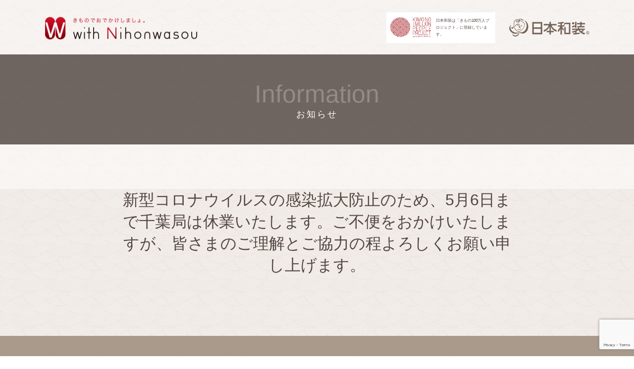

--- FILE ---
content_type: text/html; charset=UTF-8
request_url: https://kosode.net/info/info-7203/
body_size: 7576
content:
<!doctype html>
<html lang="ja">
<head>
<meta charset="utf-8">
<meta name="viewport" content="width=device-width,initial-scale=1">
<meta http-equiv="X-UA-Compatible" content="IE=edge">
<meta name="format-detection" content="telephone=no, email=no, address=no">

				
	
	
	
<meta name="description" content="日本和装 | with Nihonwasou | 新型コロナウイルスの感染拡大防止のため、5月6日まで千葉局は休業いたします。ご不便をおかけいたしますが、皆さまのご理解とご協力の程よろしくお願い申し上げます。|">
	
	
<link rel="apple-touch-icon" href="./img/apple-touch-icon.png" sizes="180x180">
<link rel="icon" type="image/png" href="./img/android-touch-icon.png" sizes="192x192">
<link rel="stylesheet" type="text/css" href="https://kosode.net/wp/wp-content/themes/sotugyo/js/slick/slick-theme.css">
<link rel="stylesheet" type="text/css" href="https://kosode.net/wp/wp-content/themes/sotugyo/js/slick/slick.css"> 
<link rel="stylesheet" type="text/css" href="https://kosode.net/wp/wp-content/themes/sotugyo/jquery.fancybox.css">
<link rel="stylesheet" type="text/css" href="https://kosode.net/wp/wp-content/themes/sotugyo/normalize.css">
<link rel="stylesheet" type="text/css" href="https://kosode.net/wp/wp-content/themes/sotugyo/style.css?update=20200332">
<link rel="stylesheet" href="https://use.fontawesome.com/releases/v5.3.1/css/all.css" integrity="sha384-mzrmE5qonljUremFsqc01SB46JvROS7bZs3IO2EmfFsd15uHvIt+Y8vEf7N7fWAU" crossorigin="anonymous">
<link rel="stylesheet" type="text/css" href="https://kosode.net/wp/wp-content/themes/sotugyo/print.css?update=20200320" media="print">
<title>日本和装 | with Nihonwasou</title>
<meta name='robots' content='max-image-preview:large' />
<link rel='dns-prefetch' href='//www.google.com' />
<link rel='dns-prefetch' href='//s.w.org' />
<script type="text/javascript">
window._wpemojiSettings = {"baseUrl":"https:\/\/s.w.org\/images\/core\/emoji\/14.0.0\/72x72\/","ext":".png","svgUrl":"https:\/\/s.w.org\/images\/core\/emoji\/14.0.0\/svg\/","svgExt":".svg","source":{"concatemoji":"https:\/\/kosode.net\/wp\/wp-includes\/js\/wp-emoji-release.min.js?ver=6.0.11"}};
/*! This file is auto-generated */
!function(e,a,t){var n,r,o,i=a.createElement("canvas"),p=i.getContext&&i.getContext("2d");function s(e,t){var a=String.fromCharCode,e=(p.clearRect(0,0,i.width,i.height),p.fillText(a.apply(this,e),0,0),i.toDataURL());return p.clearRect(0,0,i.width,i.height),p.fillText(a.apply(this,t),0,0),e===i.toDataURL()}function c(e){var t=a.createElement("script");t.src=e,t.defer=t.type="text/javascript",a.getElementsByTagName("head")[0].appendChild(t)}for(o=Array("flag","emoji"),t.supports={everything:!0,everythingExceptFlag:!0},r=0;r<o.length;r++)t.supports[o[r]]=function(e){if(!p||!p.fillText)return!1;switch(p.textBaseline="top",p.font="600 32px Arial",e){case"flag":return s([127987,65039,8205,9895,65039],[127987,65039,8203,9895,65039])?!1:!s([55356,56826,55356,56819],[55356,56826,8203,55356,56819])&&!s([55356,57332,56128,56423,56128,56418,56128,56421,56128,56430,56128,56423,56128,56447],[55356,57332,8203,56128,56423,8203,56128,56418,8203,56128,56421,8203,56128,56430,8203,56128,56423,8203,56128,56447]);case"emoji":return!s([129777,127995,8205,129778,127999],[129777,127995,8203,129778,127999])}return!1}(o[r]),t.supports.everything=t.supports.everything&&t.supports[o[r]],"flag"!==o[r]&&(t.supports.everythingExceptFlag=t.supports.everythingExceptFlag&&t.supports[o[r]]);t.supports.everythingExceptFlag=t.supports.everythingExceptFlag&&!t.supports.flag,t.DOMReady=!1,t.readyCallback=function(){t.DOMReady=!0},t.supports.everything||(n=function(){t.readyCallback()},a.addEventListener?(a.addEventListener("DOMContentLoaded",n,!1),e.addEventListener("load",n,!1)):(e.attachEvent("onload",n),a.attachEvent("onreadystatechange",function(){"complete"===a.readyState&&t.readyCallback()})),(e=t.source||{}).concatemoji?c(e.concatemoji):e.wpemoji&&e.twemoji&&(c(e.twemoji),c(e.wpemoji)))}(window,document,window._wpemojiSettings);
</script>
<style type="text/css">
img.wp-smiley,
img.emoji {
	display: inline !important;
	border: none !important;
	box-shadow: none !important;
	height: 1em !important;
	width: 1em !important;
	margin: 0 0.07em !important;
	vertical-align: -0.1em !important;
	background: none !important;
	padding: 0 !important;
}
</style>
	<link rel='stylesheet' id='wp-block-library-css'  href='https://kosode.net/wp/wp-includes/css/dist/block-library/style.min.css?ver=6.0.11' type='text/css' media='all' />
<style id='global-styles-inline-css' type='text/css'>
body{--wp--preset--color--black: #000000;--wp--preset--color--cyan-bluish-gray: #abb8c3;--wp--preset--color--white: #ffffff;--wp--preset--color--pale-pink: #f78da7;--wp--preset--color--vivid-red: #cf2e2e;--wp--preset--color--luminous-vivid-orange: #ff6900;--wp--preset--color--luminous-vivid-amber: #fcb900;--wp--preset--color--light-green-cyan: #7bdcb5;--wp--preset--color--vivid-green-cyan: #00d084;--wp--preset--color--pale-cyan-blue: #8ed1fc;--wp--preset--color--vivid-cyan-blue: #0693e3;--wp--preset--color--vivid-purple: #9b51e0;--wp--preset--gradient--vivid-cyan-blue-to-vivid-purple: linear-gradient(135deg,rgba(6,147,227,1) 0%,rgb(155,81,224) 100%);--wp--preset--gradient--light-green-cyan-to-vivid-green-cyan: linear-gradient(135deg,rgb(122,220,180) 0%,rgb(0,208,130) 100%);--wp--preset--gradient--luminous-vivid-amber-to-luminous-vivid-orange: linear-gradient(135deg,rgba(252,185,0,1) 0%,rgba(255,105,0,1) 100%);--wp--preset--gradient--luminous-vivid-orange-to-vivid-red: linear-gradient(135deg,rgba(255,105,0,1) 0%,rgb(207,46,46) 100%);--wp--preset--gradient--very-light-gray-to-cyan-bluish-gray: linear-gradient(135deg,rgb(238,238,238) 0%,rgb(169,184,195) 100%);--wp--preset--gradient--cool-to-warm-spectrum: linear-gradient(135deg,rgb(74,234,220) 0%,rgb(151,120,209) 20%,rgb(207,42,186) 40%,rgb(238,44,130) 60%,rgb(251,105,98) 80%,rgb(254,248,76) 100%);--wp--preset--gradient--blush-light-purple: linear-gradient(135deg,rgb(255,206,236) 0%,rgb(152,150,240) 100%);--wp--preset--gradient--blush-bordeaux: linear-gradient(135deg,rgb(254,205,165) 0%,rgb(254,45,45) 50%,rgb(107,0,62) 100%);--wp--preset--gradient--luminous-dusk: linear-gradient(135deg,rgb(255,203,112) 0%,rgb(199,81,192) 50%,rgb(65,88,208) 100%);--wp--preset--gradient--pale-ocean: linear-gradient(135deg,rgb(255,245,203) 0%,rgb(182,227,212) 50%,rgb(51,167,181) 100%);--wp--preset--gradient--electric-grass: linear-gradient(135deg,rgb(202,248,128) 0%,rgb(113,206,126) 100%);--wp--preset--gradient--midnight: linear-gradient(135deg,rgb(2,3,129) 0%,rgb(40,116,252) 100%);--wp--preset--duotone--dark-grayscale: url('#wp-duotone-dark-grayscale');--wp--preset--duotone--grayscale: url('#wp-duotone-grayscale');--wp--preset--duotone--purple-yellow: url('#wp-duotone-purple-yellow');--wp--preset--duotone--blue-red: url('#wp-duotone-blue-red');--wp--preset--duotone--midnight: url('#wp-duotone-midnight');--wp--preset--duotone--magenta-yellow: url('#wp-duotone-magenta-yellow');--wp--preset--duotone--purple-green: url('#wp-duotone-purple-green');--wp--preset--duotone--blue-orange: url('#wp-duotone-blue-orange');--wp--preset--font-size--small: 13px;--wp--preset--font-size--medium: 20px;--wp--preset--font-size--large: 36px;--wp--preset--font-size--x-large: 42px;}.has-black-color{color: var(--wp--preset--color--black) !important;}.has-cyan-bluish-gray-color{color: var(--wp--preset--color--cyan-bluish-gray) !important;}.has-white-color{color: var(--wp--preset--color--white) !important;}.has-pale-pink-color{color: var(--wp--preset--color--pale-pink) !important;}.has-vivid-red-color{color: var(--wp--preset--color--vivid-red) !important;}.has-luminous-vivid-orange-color{color: var(--wp--preset--color--luminous-vivid-orange) !important;}.has-luminous-vivid-amber-color{color: var(--wp--preset--color--luminous-vivid-amber) !important;}.has-light-green-cyan-color{color: var(--wp--preset--color--light-green-cyan) !important;}.has-vivid-green-cyan-color{color: var(--wp--preset--color--vivid-green-cyan) !important;}.has-pale-cyan-blue-color{color: var(--wp--preset--color--pale-cyan-blue) !important;}.has-vivid-cyan-blue-color{color: var(--wp--preset--color--vivid-cyan-blue) !important;}.has-vivid-purple-color{color: var(--wp--preset--color--vivid-purple) !important;}.has-black-background-color{background-color: var(--wp--preset--color--black) !important;}.has-cyan-bluish-gray-background-color{background-color: var(--wp--preset--color--cyan-bluish-gray) !important;}.has-white-background-color{background-color: var(--wp--preset--color--white) !important;}.has-pale-pink-background-color{background-color: var(--wp--preset--color--pale-pink) !important;}.has-vivid-red-background-color{background-color: var(--wp--preset--color--vivid-red) !important;}.has-luminous-vivid-orange-background-color{background-color: var(--wp--preset--color--luminous-vivid-orange) !important;}.has-luminous-vivid-amber-background-color{background-color: var(--wp--preset--color--luminous-vivid-amber) !important;}.has-light-green-cyan-background-color{background-color: var(--wp--preset--color--light-green-cyan) !important;}.has-vivid-green-cyan-background-color{background-color: var(--wp--preset--color--vivid-green-cyan) !important;}.has-pale-cyan-blue-background-color{background-color: var(--wp--preset--color--pale-cyan-blue) !important;}.has-vivid-cyan-blue-background-color{background-color: var(--wp--preset--color--vivid-cyan-blue) !important;}.has-vivid-purple-background-color{background-color: var(--wp--preset--color--vivid-purple) !important;}.has-black-border-color{border-color: var(--wp--preset--color--black) !important;}.has-cyan-bluish-gray-border-color{border-color: var(--wp--preset--color--cyan-bluish-gray) !important;}.has-white-border-color{border-color: var(--wp--preset--color--white) !important;}.has-pale-pink-border-color{border-color: var(--wp--preset--color--pale-pink) !important;}.has-vivid-red-border-color{border-color: var(--wp--preset--color--vivid-red) !important;}.has-luminous-vivid-orange-border-color{border-color: var(--wp--preset--color--luminous-vivid-orange) !important;}.has-luminous-vivid-amber-border-color{border-color: var(--wp--preset--color--luminous-vivid-amber) !important;}.has-light-green-cyan-border-color{border-color: var(--wp--preset--color--light-green-cyan) !important;}.has-vivid-green-cyan-border-color{border-color: var(--wp--preset--color--vivid-green-cyan) !important;}.has-pale-cyan-blue-border-color{border-color: var(--wp--preset--color--pale-cyan-blue) !important;}.has-vivid-cyan-blue-border-color{border-color: var(--wp--preset--color--vivid-cyan-blue) !important;}.has-vivid-purple-border-color{border-color: var(--wp--preset--color--vivid-purple) !important;}.has-vivid-cyan-blue-to-vivid-purple-gradient-background{background: var(--wp--preset--gradient--vivid-cyan-blue-to-vivid-purple) !important;}.has-light-green-cyan-to-vivid-green-cyan-gradient-background{background: var(--wp--preset--gradient--light-green-cyan-to-vivid-green-cyan) !important;}.has-luminous-vivid-amber-to-luminous-vivid-orange-gradient-background{background: var(--wp--preset--gradient--luminous-vivid-amber-to-luminous-vivid-orange) !important;}.has-luminous-vivid-orange-to-vivid-red-gradient-background{background: var(--wp--preset--gradient--luminous-vivid-orange-to-vivid-red) !important;}.has-very-light-gray-to-cyan-bluish-gray-gradient-background{background: var(--wp--preset--gradient--very-light-gray-to-cyan-bluish-gray) !important;}.has-cool-to-warm-spectrum-gradient-background{background: var(--wp--preset--gradient--cool-to-warm-spectrum) !important;}.has-blush-light-purple-gradient-background{background: var(--wp--preset--gradient--blush-light-purple) !important;}.has-blush-bordeaux-gradient-background{background: var(--wp--preset--gradient--blush-bordeaux) !important;}.has-luminous-dusk-gradient-background{background: var(--wp--preset--gradient--luminous-dusk) !important;}.has-pale-ocean-gradient-background{background: var(--wp--preset--gradient--pale-ocean) !important;}.has-electric-grass-gradient-background{background: var(--wp--preset--gradient--electric-grass) !important;}.has-midnight-gradient-background{background: var(--wp--preset--gradient--midnight) !important;}.has-small-font-size{font-size: var(--wp--preset--font-size--small) !important;}.has-medium-font-size{font-size: var(--wp--preset--font-size--medium) !important;}.has-large-font-size{font-size: var(--wp--preset--font-size--large) !important;}.has-x-large-font-size{font-size: var(--wp--preset--font-size--x-large) !important;}
</style>
<link rel='stylesheet' id='contact-form-7-css'  href='https://kosode.net/wp/wp-content/plugins/contact-form-7/includes/css/styles.css?ver=5.6.4' type='text/css' media='all' />
<script type='text/javascript' src='https://kosode.net/wp/wp-includes/js/jquery/jquery.min.js?ver=3.6.0' id='jquery-core-js'></script>
<script type='text/javascript' src='https://kosode.net/wp/wp-includes/js/jquery/jquery-migrate.min.js?ver=3.3.2' id='jquery-migrate-js'></script>
<link rel="https://api.w.org/" href="https://kosode.net/wp-json/" /><link rel="EditURI" type="application/rsd+xml" title="RSD" href="https://kosode.net/wp/xmlrpc.php?rsd" />
<link rel="wlwmanifest" type="application/wlwmanifest+xml" href="https://kosode.net/wp/wp-includes/wlwmanifest.xml" /> 
<meta name="generator" content="WordPress 6.0.11" />
<link rel="canonical" href="https://kosode.net/info/info-7203/" />
<link rel='shortlink' href='https://kosode.net/?p=7203' />
<link rel="alternate" type="application/json+oembed" href="https://kosode.net/wp-json/oembed/1.0/embed?url=https%3A%2F%2Fkosode.net%2Finfo%2Finfo-7203%2F" />
<link rel="alternate" type="text/xml+oembed" href="https://kosode.net/wp-json/oembed/1.0/embed?url=https%3A%2F%2Fkosode.net%2Finfo%2Finfo-7203%2F&#038;format=xml" />
<!-- Google Tag Manager -->
<script>(function(w,d,s,l,i){w[l]=w[l]||[];w[l].push({'gtm.start':
new Date().getTime(),event:'gtm.js'});var f=d.getElementsByTagName(s)[0],
j=d.createElement(s),dl=l!='dataLayer'?'&l='+l:'';j.async=true;j.src=
'https://www.googletagmanager.com/gtm.js?id='+i+dl;f.parentNode.insertBefore(j,f);
})(window,document,'script','dataLayer','GTM-5BKH97D');</script>
<!-- End Google Tag Manager -->
	
	
	
					<meta property="og:title" content="新型コロナウイルスの感染拡大防止のため、5月6日まで千葉局は休業いたします。ご不便をおかけいたしますが、皆さまのご理解とご協力の程よろしくお願い申し上げます。 |  | 日本和装 | with Nihonwasou" />
		<meta property="og:url" content="https://kosode.net/info/info-7203/" />
	
	<meta property="og:type" content="article" />
		<meta property="og:image" content="https://www.wasou.com/index-images/pickup-bun_withNihonwasou.png">
	<meta property="og:description" content="" />
	
	
	
	
	
</head>
<body>
	<div id="wrap">
		<a href="#" class="toTop"></a>
		<header>
			<div class="inner inner-header">
				<div class="headerUtility ">
					<h1 class="header_logo"><span class="h1text">日本和装 With Nihonwasou　日本和装のイベント情報サイト</span>
						<a href="https://kosode.net/">
							<img src="https://kosode.net/wp/wp-content/themes/sotugyo/images/common/logo.png" alt="日本和装 With Nihonwasou">
						</a>
								</h1>
	
					<div class="menuBtn">
						<span></span>
						<span></span>
						<span></span>
					</div>
					
										
				
		<style>
			.kpj{margin: 0px 0 0; padding: 10px 8px; text-align: center; background-color:rgba(255,255,255,1.0); overflow: hidden; color:#534741;}
			.kpj img{width:40%; margin:0 2% 0 0;float:left;}
			.kpj p{ display: inline-block; width: 55%; text-align: left; float:right; font-size:8px; line-height: 14px;}

			@media screen and (min-width: 600px) {/* pc */
				header .kpj{position: absolute; right:190px; top:25px; width: 220px;}
			}
			@media screen and (max-width: 599px) {/*sp*/
				header .kpj{display: none;}
			}
		</style>
						
		<div class="kpj">
			 <a href="https://kimono.team/" target="_new"><img src="https://kosode.net/img/kpj_logo.png"/></a>
			<p>日本和装は「きもの100万人プロジェクト」に登録しています。</p>
		 </div>
		
					
				</div>
			</div>
						<div class="gNavCnt">
				<nav>
					<ul class="gNav tb-p">
						<li><a href="https://kosode.net/">TOP ページ</a></li>
						<li><a href="https://www.wasou.com/support/" target="_blank">サイトについてのお問合せ</a></li>
						<li><a href="https://www.wasou.com/policy/privacy.html" target="_blank">プライバシーポリシー</a></li>
						<li><a href="https://www.wasou.com/profile/info/profile.html" target="_blank">運営会社情報</a></li>
					</ul>
				</nav>
			</div>
		</header>

<div class="contentWrap contentWrap-info">
			<main>
 								            <article>
					<h2 class="tit-main brn">
						<span class="eng">Information</span>
						<span class="ja">お知らせ</span>
					</h2>
					
					<div class="post_content">
						<div class="event_eyecatchCnt">
							<img src="" alt="">
						</div>
						<div class="inner inner-single">
							<h3 class="tit-single">新型コロナウイルスの感染拡大防止のため、5月6日まで千葉局は休業いたします。ご不便をおかけいたしますが、皆さまのご理解とご協力の程よろしくお願い申し上げます。</h3>
							<p>
															</p>
						</div>
					</div>
					<div class="fleelfree primary">
						<p>お申込み・お問合せはお気軽に</p>
						<p>
							<a href="https://kosode.net/info/info-7203//entry">お申込みフォーム</a>
						</p>
						<div>

							<p><img src="https://kosode.net/wp/wp-content/themes/sotugyo/images/common/tel_white.png" /></p>
						</div>
					</div>
					  <div class="address_lineCnt">
    <div class="inner inner-main address_cf">
	
      <div class="addressCnt">
        <address>
		<dl>
			<dt>日本和装 千葉局<span class="tel_ptime">【受付】9:00~18:00</span></dt>
			<dd>
				<span class="zip">〒273-0025<br class="tb-p"></span>				<span class="address">千葉県船橋市印内町595-1 ＮＳＴ第2ビル4Ｆ日本和装 千葉局<br></span>
				<span class="tel">TEL.<b>047-401-0025</b><span class="tel_time">（9:00~18:00）</span></span>			</dd>
			</dl>
		</address>
      </div>

      		
							<div class="lineCnt">
				  <div class="friend">
					<p>
					  LINE でも情報配信しています
					  <span class="pc">ぜひお友達登録をお願いいたします!→</span>
					</p>
					<img src="https://kosode.net/wp/wp-content/uploads/2024/02/qr_chiba.png" alt="" class="lineqr">
					<p class="sp-l gfw"><a href="https://lin.ee/EYlzgVP">お友達登録する</a></p>
				  </div>

				</div>
					
            </div>
  </div>
            <div class="gMap fullWidth">
		  
		  <iframe src="https://www.google.com/maps/embed/v1/place?key=AIzaSyAJmdLJdP7USTYAF3izL2JXWkxk6r_Wjjg&q=千葉県船橋市印内町595-1 ＮＳＴ第2ビル4Ｆ日本和装 千葉局" width="600" height="450" frameborder="0" style="border:0" allowfullscreen></iframe>
        
      </div>
              				</article>

			
		
	</main>
		</div>
<footer>
			<div class="footer_divider">
				<div class="inner inner-footer">
											<div class="selectboxCnt_spfoot">
							<select style="color: #736357" name="branch" onChange="location.href=value;">
								<option selecled>局を選択する</option>
								<option value="https://kosode.net/area/sapporo">北海道局</option>
								<option value="https://kosode.net/area/sendai">仙台局</option>
								<option value="https://kosode.net/area/niigata">新潟局</option>
								<option value="https://kosode.net/area/saitama">さいたま局</option>
								<option value="https://kosode.net/area/jotojonan">東京城東・城南局</option>
								<option value="https://kosode.net/area/johokujosai">東京城北・城西局</option>
								<option value="https://kosode.net/area/chiba">千葉局</option>
								<option value="https://kosode.net/area/yokohama">横浜局</option>
								<option value="https://kosode.net/area/shizuoka">静岡局</option>
								<option value="https://kosode.net/area/hamamatu">静岡局 浜松支部</option>
								<option value="https://kosode.net/area/nagoya">名古屋局</option>
								<!--<option value="https://kosode.net/area/matue">松江局</option>-->
								<option value="https://kosode.net/area/osakahanna">大阪・阪奈局</option>
								<option value="https://kosode.net/area/kyoto">京都局</option>
								<option value="https://kosode.net/area/kobe">神戸局</option>
								<option value="https://kosode.net/area/hiroshima">広島局</option>
								<option value="https://kosode.net/area/okayama">岡山局</option>
								<option value="https://kosode.net/area/takamatu">岡山局 高松支部</option>
								<option value="https://kosode.net/area/hukuoka">福岡局</option>
								<option value="https://kosode.net/area/okinawa">日本和装 沖縄</option>
								<!--<option value="https://kosode.net/area/nationwide">全国</option>-->
								<option value="https://kosode.net/area/kuishinbo">きもの食いしんぼう部</option>
							</select>
							</div>
						
<img src="https://kosode.net/wp/wp-content/themes/sotugyo/images/common/bg_logo_wht2.png?20240228" class="f_logo">
					<div class="footerUtility">

						<div class="footer_linkCnt">
							<p class="footer_linkTop">
								<a href="https://kosode.net/" title="日本和装 With Nihonwasou">TOPページ</a>
							</p>
							<ul>
								<li><a href="https://www.wasou.com/support/" target="_blank">サイトについてのお問合せ</a></li>
								<li><a href="https://www.wasou.com/policy/privacy.html" target="_blank">プライバシーポリシー</a></li>
								<li><a href="https://www.wasou.com/profile/info/profile.html" target="_blank">運営会社情報</a></li>
							</ul>
						</div>
						<div class="footer_branchCnt">
							<section>
								<h3>拠点一覧</h3>
								<ul><div>
									<li><a href="https://kosode.net/area/sapporo">北海道局</a></li>
									<li class="w120"><a href="https://kosode.net/area/chiba">千葉局</a></li>
									<li class="w115"><a href="https://kosode.net/area/shizuoka">静岡局</a></li>
									<li><a href="https://kosode.net/area/osakahanna">大阪・阪奈局</a></li>
									<li><a href="https://kosode.net/area/hiroshima">広島局</a></li>
									<li class="w135"><a href="https://kosode.net/area/kuishinbo">きもの食いしんぼう部</a></li>
									</div>
									<div>
									<li><a href="https://kosode.net/area/sendai">仙台局</a></li>
									<li class="w120"><a href="https://kosode.net/area/johokujosai">東京城北・城西局</a></li>
									<li class="w115"><a href="https://kosode.net/area/hamamatu">静岡局 浜松支部</a></li>
									<li><a href="https://kosode.net/area/kobe">神戸局</a></li>
									<li><a href="https://kosode.net/area/hukuoka">福岡局</a></li>
									
									</div>
									<div>
									<li><a href="https://kosode.net/area/niigata">新潟局</a></li>
									<li class="w120"><a href="https://kosode.net/area/jotojonan">東京城東・城南局</a></li>
									<li class="w115"><a href="https://kosode.net/area/nagoya">名古屋局</a></li>
									<li><a href="https://kosode.net/area/okayama">岡山局</a></li>
									<li><a href="https://kosode.net/area/okinawa">日本和装 沖縄</a></li>
									
									</div>
									<div>
									<li><a href="https://kosode.net/area/saitama">さいたま局</a></li>
									<li class="w120"><a href="https://kosode.net/area/yokohama">横浜局</a></li>
									<li class="w115"><a href="https://kosode.net/area/kyoto">京都局</a></li>
									<li><a href="https://kosode.net/area/takamatu">岡山局 高松支部</a></li>
									<!--<li><a href="https://kosode.net/area/matue">松江局</a></li>
									<li><a href="https://kosode.net/area/nationwide">全国</a></li>-->
									
									</div>								
								</ul>
							</section>
						</div>
					</div>
				</div>
			</div>
	


			<div class="kpj">
				 <a href="https://kimono.team/" target="_new"><img src="https://kosode.net/img/kpj_logo.png?20240228"/></a>
				<p>日本和装は「きもの100万人プロジェクト」に登録しています。<span><br>https://kimono.team/</span></p>
			 </div>
	

	
	
	<div class="copyright">
		<small>Copyright&copy; NIHONWASOU HOLDINGS, Inc. <br class="sp-p">All Rights Reserved.</small>
					

	
	<div class="sns">
	 <a href="https://www.facebook.com/nihonwasou/" target="_new"><img src="https://kosode.net/img/fb_logo_mini.png"/></a>
	<a href="https://www.instagram.com/nihonwasou_official/" target="_new"><img src="https://kosode.net/img/inst_logo_mini.png"/></a>
	</div>
	
	</div>
			
		</footer>

<div class="input">
					 <div class="inner">
						 
					<h3>新型コロナウイルスの感染拡大防止のため、5月6日まで千葉局は休業いたします。ご不便をおかけいたしますが、皆さまのご理解とご協力の程よろしくお願い申し上げます。</h3><h4>お申込みはフリーダイヤルでも！<b>0120-154-829</b></h4>
					<div class="inputArea">
						
							 
							<dl class="date"><dt>ご希望日時</dt><dd></dd></dl>
													
														<dl class="name"><dt>お名前</dt><dd></dd></dl>
							 <dl class="tel"><dt>お電話</dt><dd></dd></dl>
							 						</div>
                  </div></div>
	</div><!--/ wrap-->
<!-- <script type="text/javascript" src="./js/jquery-3.3.1.min.js"></script> -->
<script
src="https://code.jquery.com/jquery-1.12.4.min.js"
integrity="sha256-ZosEbRLbNQzLpnKIkEdrPv7lOy9C27hHQ+Xp8a4MxAQ="
crossorigin="anonymous"></script>
<script type="text/javascript" src="https://kosode.net/wp/wp-content/themes/sotugyo/js/slick/slick.min.js"></script>
<script type="text/javascript" src="https://kosode.net/wp/wp-content/themes/sotugyo/js/jquery.matchHeight.js"></script>
<script type="text/javascript" src="https://kosode.net/wp/wp-content/themes/sotugyo/js/jquery.fancybox.min.js"></script>
<script type="text/javascript" src="https://kosode.net/wp/wp-content/themes/sotugyo/js/main.js"></script>

<script type='text/javascript' src='https://kosode.net/wp/wp-content/plugins/contact-form-7/includes/swv/js/index.js?ver=5.6.4' id='swv-js'></script>
<script type='text/javascript' id='contact-form-7-js-extra'>
/* <![CDATA[ */
var wpcf7 = {"api":{"root":"https:\/\/kosode.net\/wp-json\/","namespace":"contact-form-7\/v1"}};
/* ]]> */
</script>
<script type='text/javascript' src='https://kosode.net/wp/wp-content/plugins/contact-form-7/includes/js/index.js?ver=5.6.4' id='contact-form-7-js'></script>
<script type='text/javascript' src='https://www.google.com/recaptcha/api.js?render=6Ld0TMQqAAAAANgduXoWJfKdlAFX5CKMkLH7qwL3&#038;ver=3.0' id='google-recaptcha-js'></script>
<script type='text/javascript' src='https://kosode.net/wp/wp-includes/js/dist/vendor/regenerator-runtime.min.js?ver=0.13.9' id='regenerator-runtime-js'></script>
<script type='text/javascript' src='https://kosode.net/wp/wp-includes/js/dist/vendor/wp-polyfill.min.js?ver=3.15.0' id='wp-polyfill-js'></script>
<script type='text/javascript' id='wpcf7-recaptcha-js-extra'>
/* <![CDATA[ */
var wpcf7_recaptcha = {"sitekey":"6Ld0TMQqAAAAANgduXoWJfKdlAFX5CKMkLH7qwL3","actions":{"homepage":"homepage","contactform":"contactform"}};
/* ]]> */
</script>
<script type='text/javascript' src='https://kosode.net/wp/wp-content/plugins/contact-form-7/modules/recaptcha/index.js?ver=5.6.4' id='wpcf7-recaptcha-js'></script>


</body>
</html>


--- FILE ---
content_type: text/html; charset=utf-8
request_url: https://www.google.com/recaptcha/api2/anchor?ar=1&k=6Ld0TMQqAAAAANgduXoWJfKdlAFX5CKMkLH7qwL3&co=aHR0cHM6Ly9rb3NvZGUubmV0OjQ0Mw..&hl=en&v=PoyoqOPhxBO7pBk68S4YbpHZ&size=invisible&anchor-ms=20000&execute-ms=30000&cb=dvjn474fgel3
body_size: 48849
content:
<!DOCTYPE HTML><html dir="ltr" lang="en"><head><meta http-equiv="Content-Type" content="text/html; charset=UTF-8">
<meta http-equiv="X-UA-Compatible" content="IE=edge">
<title>reCAPTCHA</title>
<style type="text/css">
/* cyrillic-ext */
@font-face {
  font-family: 'Roboto';
  font-style: normal;
  font-weight: 400;
  font-stretch: 100%;
  src: url(//fonts.gstatic.com/s/roboto/v48/KFO7CnqEu92Fr1ME7kSn66aGLdTylUAMa3GUBHMdazTgWw.woff2) format('woff2');
  unicode-range: U+0460-052F, U+1C80-1C8A, U+20B4, U+2DE0-2DFF, U+A640-A69F, U+FE2E-FE2F;
}
/* cyrillic */
@font-face {
  font-family: 'Roboto';
  font-style: normal;
  font-weight: 400;
  font-stretch: 100%;
  src: url(//fonts.gstatic.com/s/roboto/v48/KFO7CnqEu92Fr1ME7kSn66aGLdTylUAMa3iUBHMdazTgWw.woff2) format('woff2');
  unicode-range: U+0301, U+0400-045F, U+0490-0491, U+04B0-04B1, U+2116;
}
/* greek-ext */
@font-face {
  font-family: 'Roboto';
  font-style: normal;
  font-weight: 400;
  font-stretch: 100%;
  src: url(//fonts.gstatic.com/s/roboto/v48/KFO7CnqEu92Fr1ME7kSn66aGLdTylUAMa3CUBHMdazTgWw.woff2) format('woff2');
  unicode-range: U+1F00-1FFF;
}
/* greek */
@font-face {
  font-family: 'Roboto';
  font-style: normal;
  font-weight: 400;
  font-stretch: 100%;
  src: url(//fonts.gstatic.com/s/roboto/v48/KFO7CnqEu92Fr1ME7kSn66aGLdTylUAMa3-UBHMdazTgWw.woff2) format('woff2');
  unicode-range: U+0370-0377, U+037A-037F, U+0384-038A, U+038C, U+038E-03A1, U+03A3-03FF;
}
/* math */
@font-face {
  font-family: 'Roboto';
  font-style: normal;
  font-weight: 400;
  font-stretch: 100%;
  src: url(//fonts.gstatic.com/s/roboto/v48/KFO7CnqEu92Fr1ME7kSn66aGLdTylUAMawCUBHMdazTgWw.woff2) format('woff2');
  unicode-range: U+0302-0303, U+0305, U+0307-0308, U+0310, U+0312, U+0315, U+031A, U+0326-0327, U+032C, U+032F-0330, U+0332-0333, U+0338, U+033A, U+0346, U+034D, U+0391-03A1, U+03A3-03A9, U+03B1-03C9, U+03D1, U+03D5-03D6, U+03F0-03F1, U+03F4-03F5, U+2016-2017, U+2034-2038, U+203C, U+2040, U+2043, U+2047, U+2050, U+2057, U+205F, U+2070-2071, U+2074-208E, U+2090-209C, U+20D0-20DC, U+20E1, U+20E5-20EF, U+2100-2112, U+2114-2115, U+2117-2121, U+2123-214F, U+2190, U+2192, U+2194-21AE, U+21B0-21E5, U+21F1-21F2, U+21F4-2211, U+2213-2214, U+2216-22FF, U+2308-230B, U+2310, U+2319, U+231C-2321, U+2336-237A, U+237C, U+2395, U+239B-23B7, U+23D0, U+23DC-23E1, U+2474-2475, U+25AF, U+25B3, U+25B7, U+25BD, U+25C1, U+25CA, U+25CC, U+25FB, U+266D-266F, U+27C0-27FF, U+2900-2AFF, U+2B0E-2B11, U+2B30-2B4C, U+2BFE, U+3030, U+FF5B, U+FF5D, U+1D400-1D7FF, U+1EE00-1EEFF;
}
/* symbols */
@font-face {
  font-family: 'Roboto';
  font-style: normal;
  font-weight: 400;
  font-stretch: 100%;
  src: url(//fonts.gstatic.com/s/roboto/v48/KFO7CnqEu92Fr1ME7kSn66aGLdTylUAMaxKUBHMdazTgWw.woff2) format('woff2');
  unicode-range: U+0001-000C, U+000E-001F, U+007F-009F, U+20DD-20E0, U+20E2-20E4, U+2150-218F, U+2190, U+2192, U+2194-2199, U+21AF, U+21E6-21F0, U+21F3, U+2218-2219, U+2299, U+22C4-22C6, U+2300-243F, U+2440-244A, U+2460-24FF, U+25A0-27BF, U+2800-28FF, U+2921-2922, U+2981, U+29BF, U+29EB, U+2B00-2BFF, U+4DC0-4DFF, U+FFF9-FFFB, U+10140-1018E, U+10190-1019C, U+101A0, U+101D0-101FD, U+102E0-102FB, U+10E60-10E7E, U+1D2C0-1D2D3, U+1D2E0-1D37F, U+1F000-1F0FF, U+1F100-1F1AD, U+1F1E6-1F1FF, U+1F30D-1F30F, U+1F315, U+1F31C, U+1F31E, U+1F320-1F32C, U+1F336, U+1F378, U+1F37D, U+1F382, U+1F393-1F39F, U+1F3A7-1F3A8, U+1F3AC-1F3AF, U+1F3C2, U+1F3C4-1F3C6, U+1F3CA-1F3CE, U+1F3D4-1F3E0, U+1F3ED, U+1F3F1-1F3F3, U+1F3F5-1F3F7, U+1F408, U+1F415, U+1F41F, U+1F426, U+1F43F, U+1F441-1F442, U+1F444, U+1F446-1F449, U+1F44C-1F44E, U+1F453, U+1F46A, U+1F47D, U+1F4A3, U+1F4B0, U+1F4B3, U+1F4B9, U+1F4BB, U+1F4BF, U+1F4C8-1F4CB, U+1F4D6, U+1F4DA, U+1F4DF, U+1F4E3-1F4E6, U+1F4EA-1F4ED, U+1F4F7, U+1F4F9-1F4FB, U+1F4FD-1F4FE, U+1F503, U+1F507-1F50B, U+1F50D, U+1F512-1F513, U+1F53E-1F54A, U+1F54F-1F5FA, U+1F610, U+1F650-1F67F, U+1F687, U+1F68D, U+1F691, U+1F694, U+1F698, U+1F6AD, U+1F6B2, U+1F6B9-1F6BA, U+1F6BC, U+1F6C6-1F6CF, U+1F6D3-1F6D7, U+1F6E0-1F6EA, U+1F6F0-1F6F3, U+1F6F7-1F6FC, U+1F700-1F7FF, U+1F800-1F80B, U+1F810-1F847, U+1F850-1F859, U+1F860-1F887, U+1F890-1F8AD, U+1F8B0-1F8BB, U+1F8C0-1F8C1, U+1F900-1F90B, U+1F93B, U+1F946, U+1F984, U+1F996, U+1F9E9, U+1FA00-1FA6F, U+1FA70-1FA7C, U+1FA80-1FA89, U+1FA8F-1FAC6, U+1FACE-1FADC, U+1FADF-1FAE9, U+1FAF0-1FAF8, U+1FB00-1FBFF;
}
/* vietnamese */
@font-face {
  font-family: 'Roboto';
  font-style: normal;
  font-weight: 400;
  font-stretch: 100%;
  src: url(//fonts.gstatic.com/s/roboto/v48/KFO7CnqEu92Fr1ME7kSn66aGLdTylUAMa3OUBHMdazTgWw.woff2) format('woff2');
  unicode-range: U+0102-0103, U+0110-0111, U+0128-0129, U+0168-0169, U+01A0-01A1, U+01AF-01B0, U+0300-0301, U+0303-0304, U+0308-0309, U+0323, U+0329, U+1EA0-1EF9, U+20AB;
}
/* latin-ext */
@font-face {
  font-family: 'Roboto';
  font-style: normal;
  font-weight: 400;
  font-stretch: 100%;
  src: url(//fonts.gstatic.com/s/roboto/v48/KFO7CnqEu92Fr1ME7kSn66aGLdTylUAMa3KUBHMdazTgWw.woff2) format('woff2');
  unicode-range: U+0100-02BA, U+02BD-02C5, U+02C7-02CC, U+02CE-02D7, U+02DD-02FF, U+0304, U+0308, U+0329, U+1D00-1DBF, U+1E00-1E9F, U+1EF2-1EFF, U+2020, U+20A0-20AB, U+20AD-20C0, U+2113, U+2C60-2C7F, U+A720-A7FF;
}
/* latin */
@font-face {
  font-family: 'Roboto';
  font-style: normal;
  font-weight: 400;
  font-stretch: 100%;
  src: url(//fonts.gstatic.com/s/roboto/v48/KFO7CnqEu92Fr1ME7kSn66aGLdTylUAMa3yUBHMdazQ.woff2) format('woff2');
  unicode-range: U+0000-00FF, U+0131, U+0152-0153, U+02BB-02BC, U+02C6, U+02DA, U+02DC, U+0304, U+0308, U+0329, U+2000-206F, U+20AC, U+2122, U+2191, U+2193, U+2212, U+2215, U+FEFF, U+FFFD;
}
/* cyrillic-ext */
@font-face {
  font-family: 'Roboto';
  font-style: normal;
  font-weight: 500;
  font-stretch: 100%;
  src: url(//fonts.gstatic.com/s/roboto/v48/KFO7CnqEu92Fr1ME7kSn66aGLdTylUAMa3GUBHMdazTgWw.woff2) format('woff2');
  unicode-range: U+0460-052F, U+1C80-1C8A, U+20B4, U+2DE0-2DFF, U+A640-A69F, U+FE2E-FE2F;
}
/* cyrillic */
@font-face {
  font-family: 'Roboto';
  font-style: normal;
  font-weight: 500;
  font-stretch: 100%;
  src: url(//fonts.gstatic.com/s/roboto/v48/KFO7CnqEu92Fr1ME7kSn66aGLdTylUAMa3iUBHMdazTgWw.woff2) format('woff2');
  unicode-range: U+0301, U+0400-045F, U+0490-0491, U+04B0-04B1, U+2116;
}
/* greek-ext */
@font-face {
  font-family: 'Roboto';
  font-style: normal;
  font-weight: 500;
  font-stretch: 100%;
  src: url(//fonts.gstatic.com/s/roboto/v48/KFO7CnqEu92Fr1ME7kSn66aGLdTylUAMa3CUBHMdazTgWw.woff2) format('woff2');
  unicode-range: U+1F00-1FFF;
}
/* greek */
@font-face {
  font-family: 'Roboto';
  font-style: normal;
  font-weight: 500;
  font-stretch: 100%;
  src: url(//fonts.gstatic.com/s/roboto/v48/KFO7CnqEu92Fr1ME7kSn66aGLdTylUAMa3-UBHMdazTgWw.woff2) format('woff2');
  unicode-range: U+0370-0377, U+037A-037F, U+0384-038A, U+038C, U+038E-03A1, U+03A3-03FF;
}
/* math */
@font-face {
  font-family: 'Roboto';
  font-style: normal;
  font-weight: 500;
  font-stretch: 100%;
  src: url(//fonts.gstatic.com/s/roboto/v48/KFO7CnqEu92Fr1ME7kSn66aGLdTylUAMawCUBHMdazTgWw.woff2) format('woff2');
  unicode-range: U+0302-0303, U+0305, U+0307-0308, U+0310, U+0312, U+0315, U+031A, U+0326-0327, U+032C, U+032F-0330, U+0332-0333, U+0338, U+033A, U+0346, U+034D, U+0391-03A1, U+03A3-03A9, U+03B1-03C9, U+03D1, U+03D5-03D6, U+03F0-03F1, U+03F4-03F5, U+2016-2017, U+2034-2038, U+203C, U+2040, U+2043, U+2047, U+2050, U+2057, U+205F, U+2070-2071, U+2074-208E, U+2090-209C, U+20D0-20DC, U+20E1, U+20E5-20EF, U+2100-2112, U+2114-2115, U+2117-2121, U+2123-214F, U+2190, U+2192, U+2194-21AE, U+21B0-21E5, U+21F1-21F2, U+21F4-2211, U+2213-2214, U+2216-22FF, U+2308-230B, U+2310, U+2319, U+231C-2321, U+2336-237A, U+237C, U+2395, U+239B-23B7, U+23D0, U+23DC-23E1, U+2474-2475, U+25AF, U+25B3, U+25B7, U+25BD, U+25C1, U+25CA, U+25CC, U+25FB, U+266D-266F, U+27C0-27FF, U+2900-2AFF, U+2B0E-2B11, U+2B30-2B4C, U+2BFE, U+3030, U+FF5B, U+FF5D, U+1D400-1D7FF, U+1EE00-1EEFF;
}
/* symbols */
@font-face {
  font-family: 'Roboto';
  font-style: normal;
  font-weight: 500;
  font-stretch: 100%;
  src: url(//fonts.gstatic.com/s/roboto/v48/KFO7CnqEu92Fr1ME7kSn66aGLdTylUAMaxKUBHMdazTgWw.woff2) format('woff2');
  unicode-range: U+0001-000C, U+000E-001F, U+007F-009F, U+20DD-20E0, U+20E2-20E4, U+2150-218F, U+2190, U+2192, U+2194-2199, U+21AF, U+21E6-21F0, U+21F3, U+2218-2219, U+2299, U+22C4-22C6, U+2300-243F, U+2440-244A, U+2460-24FF, U+25A0-27BF, U+2800-28FF, U+2921-2922, U+2981, U+29BF, U+29EB, U+2B00-2BFF, U+4DC0-4DFF, U+FFF9-FFFB, U+10140-1018E, U+10190-1019C, U+101A0, U+101D0-101FD, U+102E0-102FB, U+10E60-10E7E, U+1D2C0-1D2D3, U+1D2E0-1D37F, U+1F000-1F0FF, U+1F100-1F1AD, U+1F1E6-1F1FF, U+1F30D-1F30F, U+1F315, U+1F31C, U+1F31E, U+1F320-1F32C, U+1F336, U+1F378, U+1F37D, U+1F382, U+1F393-1F39F, U+1F3A7-1F3A8, U+1F3AC-1F3AF, U+1F3C2, U+1F3C4-1F3C6, U+1F3CA-1F3CE, U+1F3D4-1F3E0, U+1F3ED, U+1F3F1-1F3F3, U+1F3F5-1F3F7, U+1F408, U+1F415, U+1F41F, U+1F426, U+1F43F, U+1F441-1F442, U+1F444, U+1F446-1F449, U+1F44C-1F44E, U+1F453, U+1F46A, U+1F47D, U+1F4A3, U+1F4B0, U+1F4B3, U+1F4B9, U+1F4BB, U+1F4BF, U+1F4C8-1F4CB, U+1F4D6, U+1F4DA, U+1F4DF, U+1F4E3-1F4E6, U+1F4EA-1F4ED, U+1F4F7, U+1F4F9-1F4FB, U+1F4FD-1F4FE, U+1F503, U+1F507-1F50B, U+1F50D, U+1F512-1F513, U+1F53E-1F54A, U+1F54F-1F5FA, U+1F610, U+1F650-1F67F, U+1F687, U+1F68D, U+1F691, U+1F694, U+1F698, U+1F6AD, U+1F6B2, U+1F6B9-1F6BA, U+1F6BC, U+1F6C6-1F6CF, U+1F6D3-1F6D7, U+1F6E0-1F6EA, U+1F6F0-1F6F3, U+1F6F7-1F6FC, U+1F700-1F7FF, U+1F800-1F80B, U+1F810-1F847, U+1F850-1F859, U+1F860-1F887, U+1F890-1F8AD, U+1F8B0-1F8BB, U+1F8C0-1F8C1, U+1F900-1F90B, U+1F93B, U+1F946, U+1F984, U+1F996, U+1F9E9, U+1FA00-1FA6F, U+1FA70-1FA7C, U+1FA80-1FA89, U+1FA8F-1FAC6, U+1FACE-1FADC, U+1FADF-1FAE9, U+1FAF0-1FAF8, U+1FB00-1FBFF;
}
/* vietnamese */
@font-face {
  font-family: 'Roboto';
  font-style: normal;
  font-weight: 500;
  font-stretch: 100%;
  src: url(//fonts.gstatic.com/s/roboto/v48/KFO7CnqEu92Fr1ME7kSn66aGLdTylUAMa3OUBHMdazTgWw.woff2) format('woff2');
  unicode-range: U+0102-0103, U+0110-0111, U+0128-0129, U+0168-0169, U+01A0-01A1, U+01AF-01B0, U+0300-0301, U+0303-0304, U+0308-0309, U+0323, U+0329, U+1EA0-1EF9, U+20AB;
}
/* latin-ext */
@font-face {
  font-family: 'Roboto';
  font-style: normal;
  font-weight: 500;
  font-stretch: 100%;
  src: url(//fonts.gstatic.com/s/roboto/v48/KFO7CnqEu92Fr1ME7kSn66aGLdTylUAMa3KUBHMdazTgWw.woff2) format('woff2');
  unicode-range: U+0100-02BA, U+02BD-02C5, U+02C7-02CC, U+02CE-02D7, U+02DD-02FF, U+0304, U+0308, U+0329, U+1D00-1DBF, U+1E00-1E9F, U+1EF2-1EFF, U+2020, U+20A0-20AB, U+20AD-20C0, U+2113, U+2C60-2C7F, U+A720-A7FF;
}
/* latin */
@font-face {
  font-family: 'Roboto';
  font-style: normal;
  font-weight: 500;
  font-stretch: 100%;
  src: url(//fonts.gstatic.com/s/roboto/v48/KFO7CnqEu92Fr1ME7kSn66aGLdTylUAMa3yUBHMdazQ.woff2) format('woff2');
  unicode-range: U+0000-00FF, U+0131, U+0152-0153, U+02BB-02BC, U+02C6, U+02DA, U+02DC, U+0304, U+0308, U+0329, U+2000-206F, U+20AC, U+2122, U+2191, U+2193, U+2212, U+2215, U+FEFF, U+FFFD;
}
/* cyrillic-ext */
@font-face {
  font-family: 'Roboto';
  font-style: normal;
  font-weight: 900;
  font-stretch: 100%;
  src: url(//fonts.gstatic.com/s/roboto/v48/KFO7CnqEu92Fr1ME7kSn66aGLdTylUAMa3GUBHMdazTgWw.woff2) format('woff2');
  unicode-range: U+0460-052F, U+1C80-1C8A, U+20B4, U+2DE0-2DFF, U+A640-A69F, U+FE2E-FE2F;
}
/* cyrillic */
@font-face {
  font-family: 'Roboto';
  font-style: normal;
  font-weight: 900;
  font-stretch: 100%;
  src: url(//fonts.gstatic.com/s/roboto/v48/KFO7CnqEu92Fr1ME7kSn66aGLdTylUAMa3iUBHMdazTgWw.woff2) format('woff2');
  unicode-range: U+0301, U+0400-045F, U+0490-0491, U+04B0-04B1, U+2116;
}
/* greek-ext */
@font-face {
  font-family: 'Roboto';
  font-style: normal;
  font-weight: 900;
  font-stretch: 100%;
  src: url(//fonts.gstatic.com/s/roboto/v48/KFO7CnqEu92Fr1ME7kSn66aGLdTylUAMa3CUBHMdazTgWw.woff2) format('woff2');
  unicode-range: U+1F00-1FFF;
}
/* greek */
@font-face {
  font-family: 'Roboto';
  font-style: normal;
  font-weight: 900;
  font-stretch: 100%;
  src: url(//fonts.gstatic.com/s/roboto/v48/KFO7CnqEu92Fr1ME7kSn66aGLdTylUAMa3-UBHMdazTgWw.woff2) format('woff2');
  unicode-range: U+0370-0377, U+037A-037F, U+0384-038A, U+038C, U+038E-03A1, U+03A3-03FF;
}
/* math */
@font-face {
  font-family: 'Roboto';
  font-style: normal;
  font-weight: 900;
  font-stretch: 100%;
  src: url(//fonts.gstatic.com/s/roboto/v48/KFO7CnqEu92Fr1ME7kSn66aGLdTylUAMawCUBHMdazTgWw.woff2) format('woff2');
  unicode-range: U+0302-0303, U+0305, U+0307-0308, U+0310, U+0312, U+0315, U+031A, U+0326-0327, U+032C, U+032F-0330, U+0332-0333, U+0338, U+033A, U+0346, U+034D, U+0391-03A1, U+03A3-03A9, U+03B1-03C9, U+03D1, U+03D5-03D6, U+03F0-03F1, U+03F4-03F5, U+2016-2017, U+2034-2038, U+203C, U+2040, U+2043, U+2047, U+2050, U+2057, U+205F, U+2070-2071, U+2074-208E, U+2090-209C, U+20D0-20DC, U+20E1, U+20E5-20EF, U+2100-2112, U+2114-2115, U+2117-2121, U+2123-214F, U+2190, U+2192, U+2194-21AE, U+21B0-21E5, U+21F1-21F2, U+21F4-2211, U+2213-2214, U+2216-22FF, U+2308-230B, U+2310, U+2319, U+231C-2321, U+2336-237A, U+237C, U+2395, U+239B-23B7, U+23D0, U+23DC-23E1, U+2474-2475, U+25AF, U+25B3, U+25B7, U+25BD, U+25C1, U+25CA, U+25CC, U+25FB, U+266D-266F, U+27C0-27FF, U+2900-2AFF, U+2B0E-2B11, U+2B30-2B4C, U+2BFE, U+3030, U+FF5B, U+FF5D, U+1D400-1D7FF, U+1EE00-1EEFF;
}
/* symbols */
@font-face {
  font-family: 'Roboto';
  font-style: normal;
  font-weight: 900;
  font-stretch: 100%;
  src: url(//fonts.gstatic.com/s/roboto/v48/KFO7CnqEu92Fr1ME7kSn66aGLdTylUAMaxKUBHMdazTgWw.woff2) format('woff2');
  unicode-range: U+0001-000C, U+000E-001F, U+007F-009F, U+20DD-20E0, U+20E2-20E4, U+2150-218F, U+2190, U+2192, U+2194-2199, U+21AF, U+21E6-21F0, U+21F3, U+2218-2219, U+2299, U+22C4-22C6, U+2300-243F, U+2440-244A, U+2460-24FF, U+25A0-27BF, U+2800-28FF, U+2921-2922, U+2981, U+29BF, U+29EB, U+2B00-2BFF, U+4DC0-4DFF, U+FFF9-FFFB, U+10140-1018E, U+10190-1019C, U+101A0, U+101D0-101FD, U+102E0-102FB, U+10E60-10E7E, U+1D2C0-1D2D3, U+1D2E0-1D37F, U+1F000-1F0FF, U+1F100-1F1AD, U+1F1E6-1F1FF, U+1F30D-1F30F, U+1F315, U+1F31C, U+1F31E, U+1F320-1F32C, U+1F336, U+1F378, U+1F37D, U+1F382, U+1F393-1F39F, U+1F3A7-1F3A8, U+1F3AC-1F3AF, U+1F3C2, U+1F3C4-1F3C6, U+1F3CA-1F3CE, U+1F3D4-1F3E0, U+1F3ED, U+1F3F1-1F3F3, U+1F3F5-1F3F7, U+1F408, U+1F415, U+1F41F, U+1F426, U+1F43F, U+1F441-1F442, U+1F444, U+1F446-1F449, U+1F44C-1F44E, U+1F453, U+1F46A, U+1F47D, U+1F4A3, U+1F4B0, U+1F4B3, U+1F4B9, U+1F4BB, U+1F4BF, U+1F4C8-1F4CB, U+1F4D6, U+1F4DA, U+1F4DF, U+1F4E3-1F4E6, U+1F4EA-1F4ED, U+1F4F7, U+1F4F9-1F4FB, U+1F4FD-1F4FE, U+1F503, U+1F507-1F50B, U+1F50D, U+1F512-1F513, U+1F53E-1F54A, U+1F54F-1F5FA, U+1F610, U+1F650-1F67F, U+1F687, U+1F68D, U+1F691, U+1F694, U+1F698, U+1F6AD, U+1F6B2, U+1F6B9-1F6BA, U+1F6BC, U+1F6C6-1F6CF, U+1F6D3-1F6D7, U+1F6E0-1F6EA, U+1F6F0-1F6F3, U+1F6F7-1F6FC, U+1F700-1F7FF, U+1F800-1F80B, U+1F810-1F847, U+1F850-1F859, U+1F860-1F887, U+1F890-1F8AD, U+1F8B0-1F8BB, U+1F8C0-1F8C1, U+1F900-1F90B, U+1F93B, U+1F946, U+1F984, U+1F996, U+1F9E9, U+1FA00-1FA6F, U+1FA70-1FA7C, U+1FA80-1FA89, U+1FA8F-1FAC6, U+1FACE-1FADC, U+1FADF-1FAE9, U+1FAF0-1FAF8, U+1FB00-1FBFF;
}
/* vietnamese */
@font-face {
  font-family: 'Roboto';
  font-style: normal;
  font-weight: 900;
  font-stretch: 100%;
  src: url(//fonts.gstatic.com/s/roboto/v48/KFO7CnqEu92Fr1ME7kSn66aGLdTylUAMa3OUBHMdazTgWw.woff2) format('woff2');
  unicode-range: U+0102-0103, U+0110-0111, U+0128-0129, U+0168-0169, U+01A0-01A1, U+01AF-01B0, U+0300-0301, U+0303-0304, U+0308-0309, U+0323, U+0329, U+1EA0-1EF9, U+20AB;
}
/* latin-ext */
@font-face {
  font-family: 'Roboto';
  font-style: normal;
  font-weight: 900;
  font-stretch: 100%;
  src: url(//fonts.gstatic.com/s/roboto/v48/KFO7CnqEu92Fr1ME7kSn66aGLdTylUAMa3KUBHMdazTgWw.woff2) format('woff2');
  unicode-range: U+0100-02BA, U+02BD-02C5, U+02C7-02CC, U+02CE-02D7, U+02DD-02FF, U+0304, U+0308, U+0329, U+1D00-1DBF, U+1E00-1E9F, U+1EF2-1EFF, U+2020, U+20A0-20AB, U+20AD-20C0, U+2113, U+2C60-2C7F, U+A720-A7FF;
}
/* latin */
@font-face {
  font-family: 'Roboto';
  font-style: normal;
  font-weight: 900;
  font-stretch: 100%;
  src: url(//fonts.gstatic.com/s/roboto/v48/KFO7CnqEu92Fr1ME7kSn66aGLdTylUAMa3yUBHMdazQ.woff2) format('woff2');
  unicode-range: U+0000-00FF, U+0131, U+0152-0153, U+02BB-02BC, U+02C6, U+02DA, U+02DC, U+0304, U+0308, U+0329, U+2000-206F, U+20AC, U+2122, U+2191, U+2193, U+2212, U+2215, U+FEFF, U+FFFD;
}

</style>
<link rel="stylesheet" type="text/css" href="https://www.gstatic.com/recaptcha/releases/PoyoqOPhxBO7pBk68S4YbpHZ/styles__ltr.css">
<script nonce="pKHETPRt6oFp2w1hsbw3zw" type="text/javascript">window['__recaptcha_api'] = 'https://www.google.com/recaptcha/api2/';</script>
<script type="text/javascript" src="https://www.gstatic.com/recaptcha/releases/PoyoqOPhxBO7pBk68S4YbpHZ/recaptcha__en.js" nonce="pKHETPRt6oFp2w1hsbw3zw">
      
    </script></head>
<body><div id="rc-anchor-alert" class="rc-anchor-alert"></div>
<input type="hidden" id="recaptcha-token" value="[base64]">
<script type="text/javascript" nonce="pKHETPRt6oFp2w1hsbw3zw">
      recaptcha.anchor.Main.init("[\x22ainput\x22,[\x22bgdata\x22,\x22\x22,\[base64]/[base64]/[base64]/[base64]/cjw8ejpyPj4+eil9Y2F0Y2gobCl7dGhyb3cgbDt9fSxIPWZ1bmN0aW9uKHcsdCx6KXtpZih3PT0xOTR8fHc9PTIwOCl0LnZbd10/dC52W3ddLmNvbmNhdCh6KTp0LnZbd109b2Yoeix0KTtlbHNle2lmKHQuYkImJnchPTMxNylyZXR1cm47dz09NjZ8fHc9PTEyMnx8dz09NDcwfHx3PT00NHx8dz09NDE2fHx3PT0zOTd8fHc9PTQyMXx8dz09Njh8fHc9PTcwfHx3PT0xODQ/[base64]/[base64]/[base64]/bmV3IGRbVl0oSlswXSk6cD09Mj9uZXcgZFtWXShKWzBdLEpbMV0pOnA9PTM/bmV3IGRbVl0oSlswXSxKWzFdLEpbMl0pOnA9PTQ/[base64]/[base64]/[base64]/[base64]\x22,\[base64]\\u003d\\u003d\x22,\x22RsKDfUbCiipawoIaw7rCh2RCUiRHw7fCk2AswpVfA8OPFsOOBSgyCyBqwobCp2B3wo/CkVfCu0jDq8K2XVHCqk9WO8OPw7F+w504HsOxKXEYRsOGfcKYw6xpw5cvNgFba8O1w4HCncOxL8KVAi/CqsKDMcKMwp3DpcOPw4YYw77DhsO2wqp/DCoxwo3DjMOnTXjDj8O8TcOdwoU0UMOWeVNZaSbDm8K7bMK0wqfCkMOcSm/CgSvDr2nCpwFYX8OANMO7wozDj8O+woVewqp5XHhuFsOuwo0RN8ObSwPCuMK+bkLDqScHVF9ONVzChsKewpQvBibCicKCRkTDjg/CvcKkw4N1F8Orwq7Ck8KvbsONFXvDs8KMwpMwwpPCicKdw6/DgELCknYpw5kFwogHw5XCi8K9wofDocOJdMKPLsO8w5BewqTDvsKUwoVOw6zCgB9eMsKTL8OaZWTCjcKmH0/ChMO0w4cZw7hnw4M+J8OTZMKfw4kKw5vCqEvDisKnwq/CiMO1GxIgw5IAYcKrasKfVcKudMOqSw3CtxMowrPDjMOJworCjlZoRcKTTUg5WMOVw65dwoxmO2TDvxRTw511w5PCmsKhw40WA8OywqHCl8O/GVvCocKvw6Mow5xew4gOIMKkw4lXw4N/BhPDux7CksKVw6Utw74Cw53Cj8KfD8KbXwvDgsOCFsOIGXrCmsKZJBDDtl9OfRPDgivDu1kIQcOFGcKbwqPDssK0acKOwro7w44AUmEpwpshw5DCssOBYsKLw50CwrY9G8K3wqXCjcOJwo0SHcKqw7Rmwp3ChHjCtsO5w7LCm8K/w4hoHsKcV8KtwoLDrBXCvMKwwrEwFCEQfUTCncK9QkgDMMKIfHnCi8Ohwp3DjwcFw6zDu0bCmnnCoAdFEMKkwrfCvkRNwpXCgyFSwoLCsl7ClMKULF8RwprCqcKrw7nDgFbCicOLBsOecioXHgB0VcOowq/Dnl1SSRnDqsOewpTDvMK+a8Knw4ZAYzTCtsOCbxcKwqzCvcOLw4Vrw7Y9w4PCmMO3Wk8DecOyGMOzw53CnMOtRcKcw6ogJcKcwqPDkDpXUsKDd8OnJcOqNsKvCjrDscOdVGFwNyZIwq9GEDVHKMKawqZfdjRqw58Yw6/CpRzDpnZGwptqQB7Ct8K9wp4xDsO7wrQ/wq7DonbClyxwHGPClsK6LMOWBWTDjnfDtjMQw4vCh0RZOcKAwpdoUizDlsOGwoXDjcOAw5HCqsOqW8O7KMKgX8OoasOSwrpSbsKyexcswq/DkFLDjMKJS8O2w4wmdsOCe8O5w7xrw5kkwovCucKFRC7DqCjCjxAzwqrCilvClMO/[base64]/wrrCm17CkgQfw4FWPiQ2w6nDm0d9VUrCiBg2w4XCuizCoFUpwqNEPMOtw4nDnQ/[base64]/wotZB30PD8OOw7HDtsOvQMKBCMO8w67CkxwOw4LCssKgC8KKHzfDjDQDwoDDj8KPwpzDo8KWw4laIMOQw641Z8K2PU8fwpLDtHUUTG4/[base64]/w6/Cv2UQw67ChQzDh8KJw6rDog7DrzbCqMOGKGFGKcKUw5dDwq/[base64]/DjWLDpcObdMOHwo/CkMOSwq8yFCPDi8KYLMOZwpPCscKXOsK4bQZre0LDn8OXF8K1KnE1w5Rbw4jDsBISw6vDk8KswpEuw4cyclU5DCB3wp1zwrHCn3opYcOrw6/CrwIJJgjDrhVNKMKoQsORfR3DhsObwrY+AMKnBgd3w4Ezw7XDncO8NhXDqmHDuMKnGk4fw7jCosKhw5vCvcOxwpPCiVMEwrfCvSPCo8OhClhyZx8mwqfCu8OIw6TCp8Kyw4ERcShAe24gwqbCuGfDgn/CoMOTw7XDlsKHXl7DpEfCoMOTw7zDs8KGwrc0MxTCrCw5MRLCl8OFNEvCk3LCgcO3wo7CkmIVTB5xw47DoV/CmD50H35Qw6HDnTVMRjhINsKNQMOcLj3DvMK8RsO7w58vTnpCwp/CgcOjDcKQKA4TEsOnw7zCsz3CmWwXwpPDt8OvwqvClcOLw4jClsKnwosdw7PCvsKzGMKIwrTCljJ4woUFXVjCs8K8w4vDucK8WsOeX1jDk8OqcTDDnHzDiMK2w4wMFcK/w6vDknDCmcKtVit2PMKvR8O7wofDtMKjwpY2wrrDln8yw7rDgMK3w61aH8OAe8KjTH/CscOlIMKRwo09Zm8JT8Krw5xuwoFQLcK0FcKMw4TCtiDCo8KgLcO5d3LDssOFWsK/K8Ozw7tRwpXChsOfWhJ6TsOFbwQAw4xgwpRKVzRddMO/[base64]/w5whC23CrcKww6LCuGTDi8OmIsKsIcKawqoqYMOPZHkTaks8VyjDhlDDkcKtXsKkw6rCq8KVXgXCucKsY1nDs8KODRo/JMKYaMO7w6fDlTDDn8Ohw4HDnMK9wqXCsnUcGQ8rw5JkVBTCjsK5w6oDwpQ/w7Q1w6jDnsKLbgkbw4xLw5fCkGDDh8O9MMOIDcOmwqbDpMKEa1U8wo0SGC4iHsOXw4TCuRPCi8Kfwq0/CsK4ChsZw7PDuEXDoirCqGHDkcO0wpZ1TsOSwqbCs8KAbcKnwo98w4LCvkTDk8O/WsKWwpcTwppedkQQwoXDl8OhT1diwp1mw4vChWVGw6gsSDEqw6sWw5vDksOHGEIrZw3Dt8OBw6JwUsK1wrrDkcOMR8K2XMOeV8K+IGzCmcOqwofDmMOuCjEKY0rDjH1/[base64]/[base64]/[base64]/CgMKZccOzO8O1woPDsirDsgVSbmrChjcfwrfCvjR9X8K2NsK1cnfDjEbCj24VUMOZEcOswonClUcRw5rClcKcw70sLSnDvT1dOzHCizZlwo/Co13Crm7DqRlXwog2w7DCrWBMYUshX8KXFnMGQsOwwrgtwrcsw4gTwr8Gbg/[base64]/[base64]/CisK8w7nCq8KzwoB8w6YXKBAEwp8HQsOPw6rDlwBkOhEAV8O/wrLDi8O3KUXDnm/DgyBMGMKHw47DuMKmwpHDvEdywqvDtcKeMcOpw7A7ODTCi8OVQQQYw7vDnhLDvDRqwoZkNFV/TmvDukTCncK+JBXDlcKbwrUXZsOawoLCn8O+w4LCrMKUwpnCp2rCkXPDqcOGSQLCo8O/XUDDnsKIwrrDt2vDg8KKQzrDsMORPMKBwrDCrFPClFtyw504AEfCscOuFcKFVcO/WMO/XsO5wqwuQmjCogfDgsKeAcK/w57DrifCtEUuw7/Ck8O4wp3CssKHIQzCq8Kzw6FDRBTCk8KVKHlCcVzDvsK6Zw4VQMKtA8KcRcKPw4TChMOSZcOJd8OVwrwGC0jCn8O/[base64]/DqsOMw4w1ThPCrkPCscKowqXCjjITwrgaUMO0wqbCisKqw5nCvMOXI8OdNsKhw53DisK1w7nChQTDtE8yw5PCvQvDkg9cw4HCoU1tw4/Dvhpywp7CuD3DlkTDkMOKN8OCFcK9csKsw6IwwrnDhFXCs8ORw7EIw4cPPQkMwq5MEWh1w5U4wpcUw5cyw4DCv8OUbMOcwqvDo8KGMMOuJl91H8KDKxXCqGHDqCHCo8KuAsOsGMOfwpYUw4nDtE7CrsO2wrTDncO6bGVuwq5iwpzDncKnw6UnBDIUVMKPaS7CssO7Yg/[base64]/Dp8OoBzUVADnCh8O5wpzDpMOQw7bDmcKEwqlJH1HDuMOMcsOnwrfCqTNhSsK6w4VgemfDssOewpbDmwLDmcKRMDfDuV3Cq0xLd8OEICjDrMOBwrUnwoTDkl4YNWggOcKuwpoNV8KBwqwFWlnDp8KdQG/ClsO3w7IPwojDlMK3w4gPfxIVwrTDoC1pwpZzBn1kw6fDlsK7wpzDrcKpw71uw4PCuBhCwrTCr8KHScK2w55kNMO1XyfDuE7Cl8KOw7DCgCZCZ8OGw5oJD1UZTG3DmMOqTm7Dh8KDwp5Ww403bnHDgjYBwrjCs8K6w6TCrsK7w4lKXHFdHx4VRz/DpcKqf14jw5nCoBnDmng2woVNwrcqwqTCo8O7wrR5wqjCqsKbwoDCvTXClizDgSphwpp6eU/CtcOAw5XCvMObwpvCtcO/XMO+QcO0w7HCrF3CscK3wpNCwobCqXh1w7/[base64]/[base64]/GA0YwpvDksK0bi7Do1IGSMOawqo6w5U7w5FkKmvCs8O8G1DCksKObcOuw6rDkQ5jw6HDvCdrwqB0worDggjDmcOTwopCJ8OSwoDDs8OPw4PCtcK+wo9MPh/CogNVdsOAwrXCuMKiw7TDksKvw57CssK2L8OpbU3CucOawqMaClYuNcOOIXfCocKfwpTCg8KqccK8wpbDgWzDicK4wpLDshQlwpvCv8O4YMO+O8KVBVhKPsKRQQUtEB7Ct0dJw45jfFhAF8KLw7HDq0/CuGnDsMOSW8ODdsK2w6TCscKvwq7CphEiw4pnw6ItY1kcwoHDp8KvZhkYfMOowqlecsKCwovClA7DlsKeFcKDbsKNUMKXZMKqw5xSwrRlw4wRw7g9wrAVVwPDqCHCtltcw4Atw5YGCAfCssKDwp7Ch8OGSDfCu17Cl8KTwo7CmBAUw4zDv8KyEMKpZsOFw6/CtmVhw5TDuzfDt8KRwoPCn8KuV8KMJBYMw4LCsH9Swpo1woFJE05EcDnDrMOJwrALayhOw7zDuT7DhA3DqhY+A1REMggywqNzw5XCksO8wprCucKZTsOXw78BwocvwrFCwq3DocOhwrzDnsK6LMK1GSQ3f3RTTcO0w6dAw4UAwqYIwp/[base64]/Cg8OdwpccX8KrSD/CjcOzOGlwCMOPw6/ChhjDsMKEFF0HwpbDpXXCvcOdwqPDpcKoJQnDiMOwwqXCkXLCnH5bw77CtcKLw7Q/w486wq/CrsK5wrzDiQTDqsKtwpnCjGtnwps6w50FwpfCqcKJBMKcwowZZsKDDMOoUk3CqsKqwoY1w7XCijvCjhQ9WxLCiAAFwrLCkyAFX3TChATCpcKQTsKdwrtJURjDqMO0aDN/wrXCksOnw5vCpcK8WsOFwrd5G3PCnMO4d3Ucw7HCh0HCkMOiw6HDo3/DulbCv8KrbGNGLcKxw44gE2zDjcKowr4HOHHCqMKuRsKsBRwQS8KreBohScO8Z8KuZGAid8ONw7vDnMKgScKDNFdYw77DmQIbw7/[base64]/ClUXChsKhwqVKwqAzwp48G8K8wqxXwodlOGTCsMOUwoHCjsObwp/DqcOlwqrDomTCnMKjw7ZRw64sw5HDlULCjzTCjSYuVsO2w5Bhw7HDmhDCvmrCtBUQAX3DuH/DtCQpw5QDWkLDq8Ouw7LDtsKjwppjGcODIMOpIcOtQsK9wpEzwoQeF8OJw6YlwprDl3hLfcKfcsOJRMO2MgLDs8K6EUHDqMKiw5/[base64]/DjQh8W0JMFgkyw5VjwrTCnwLCo1nCqkY+wqw+d39XIiLDvcKuE8Ksw64XFDtuehnDu8KFX11NWkowQMKGTMKVBy8nBDbCp8Ota8KPCkV1TgJ7ZAw/w67Dnm5HUMOswpTDqzfDnRdUw4ckwq8/NHIow63CqmfClWPDvsKiw5xAw5I0f8OXw6t1wqTCvMKvImrDmMO/VMKWNMKxw4zDpsOMw4jDhRPCqy4tITPCjxlWLkvCmsKnw78cwpvDn8K/wrvDjSoMwrcNDGPDiQkPwqHDowbDp0hTwrrDiGvChR/[base64]/DiwodwoZ2wp7DlXLCvlDCtsKfTMKsdBvDusOcLMKyS8KWFy3ChMOtwprDukRJJcOPFsK+w6LDmSfCkcOVw4rCjsOdZMKyw4TDvMOOwrTDrlImP8KrfcOIKgYcbMOuQCjDvSXDiMKIUsK3R8KVwpbCpsKgPgTCrMKxwrzCtwlCw6/CmV4uCsO8TTkFwrnCqhHDmcKKw5XCoMKgw4oCJsOJwpfCuMKvM8OEwrI5wonDpMK0wp3DmcKPOBonwpBWfHjDjmPCr1DCqgLDtGbDm8OaQQIpw7rCriPDvnl2cCPDjMK7E8Odwp7DrcKyGMOpwq7DrcOXw5oQQkEaF1McWlwrw7/DvsKAwpbCrGkqQgUYwoDCgxJqSMK/ekRlXsO1J1ZvYC/Cg8O4wrM2NDLDhlPDnDnCmsOcQsKpw4FIYsOZw4rDtmbChDHCoiLDrcKwJlwywrNrwoLCtXTDsTkZw7FcKzYBRsKLIsOIw4/CpMODUwrDicK6W8OWwpoEZcKKw7QMw5/DuxdHZ8KqZSlqUsOvwqtLw4rCgyvCt1ItbVTDusKnwoEmwprCnkbCpcO7wroWw45TOgjCtHgzw5TCosKETcKJw5xpwpVaXMOHJC8Aw6rCg1/DtsOYw5ktCkIpYWTCu3zCvC8RwrXCnCvChcOVYUrCh8KLD0HCjMKBPEBiw4vDg8O/wrHDisOBJlYlSsK+w4VXFFh9wroAAcKbasKlw593fsOzdB4gecOqO8KVwobCpcO7w5pqTsK1OhvCqMOUIVzCjsKhwqPCik3Cs8Oma3xaCcOWw5TDglk1w63Ch8OuV8OXw5xzMMKNe2rCucKowr7DuD/[base64]/ESTCkMOPIMO0w63CkU3Dj8OvwoPCl2bCmVbChXDDqS53wrYhw7ABZcKlwpUIXj9fwqLDuSzDqsOTP8KzGynDhMKhw6rCmFYNwr8wIcOzw7Jow4daMcKKRcO4wpBxKkYsA8O1woRudMKaw5/ChMOcNcK8AsOFwqTCt3MZAg0Lw6ZUUlzDknjDnXQQwrzDkEQQWsO3w4fDncOdw4d5w5fCqX5YVsKtDMKfwq5sw4jDusORwoLCncKjw4jCmcKaQE7Cli1WYMK5G3xcQcOmOMO0wojDosOvSyfCi3DDgCzDgw1QwpBKw5c4D8Ojwp7DlkpZE2diw44IPz5Pwo/CplJow6wHw6J2wr1/[base64]/Dj3tFZMK6OjVeO0XDsjwRGUHCiSbCucOWworDllBFw5bCvW0GamlUbMOiwroaw4d3w6N8ATTCpVAPw45Yb3PDuw7DiBnCt8OEw4rCuQRWLcOcwp7DlMO7C2UrcHEywoMGaMKmw5zCilNmwoBkZg9Fw79Xwp3CmDsmO2tdw5ZaesOpB8KEwo/[base64]/wqFXw7lVL8Onw60MFsOUczBZY8O7w40Sw4/[base64]/BTvDkz1GCcOSw6Znw4PCjA1rw4Ncwp4KBcKEw6low5TDjcKVwpllY3DCmArDtMOTVBfCusOxAQ7CocOFwpFeZDF5YABHw7tPY8KKRDp+HFwxAsO/E8Ovw6czZwPDgEoGwpIowrxfwrTCqUHCtcK5RlsAWcK8N14OGVTCpQhIK8KPwrYMPMKxME/[base64]/wppmcAfDuMOPDW/DkMKwCEhww77DoApaZgbCjsO+w44jwpJ0CFEoKMOSwr7DqjjDosO7a8KPQMKuC8OiQCnCicOGw47DmjIJw5fDp8K0wrrDpj1cwqvDlMKYwpxXwohLw6vDuQM8KFnCscOhQMOOw4pzw5/DhRHCinscwrxSw4PCrAXDrgFlNsOWNl7Di8KeASjDpywnJcKZwrXDq8Kie8KKFW5sw4J8P8KCw6LClsKrw7TCpcKVRDgfwq3Cnw5KIcOOwpLCnCtsSjPDocOMw5wcw6zCmFFMOMOqw6PCiWHDgnViwrrCjcO/w7LCt8OEw6VAQcKkY1ofCcKZelNUMkN9w4rDswhiwqoWw5tJw4nDnQlJwp3CgG0dwrJKwqwhdRnDi8KUwpVgw41QPj1lw65lw77Co8KzJB9PC2nDlATCicKQwrDDtQwkw783wojDgQzDmMK3w7LCl2FZw5dYw68mdcK+woXCrRrDllduf2NMwpTCjAPChQzCtw99wq/CrCTCnVkzwrMLw7fDulrCkMKgccOJwrPDlMOzw6AwDiVRw5k4NMKVwprCrWnDvcKsw6gNwqfCosKCw4vCvSt3w5fDqB9pPMOLESN5w7nDr8OQw63DsxV4ZsKmC8KJw4UbfsObM3hqwpQsQcOvw6FWwpg9w5/[base64]/Do8OZPAHDlcOnw5E0X8K0woDDtsKFPDkfdkLCg0NVwpkJJ8KGf8Kzw78Uw5tew7rCqsOlVMOtwqJqwpfCs8Oiwpkiw7bCtG7DtcOUMl5twqnCkkYkDMOmfMKSw57CosOAwqbDk2nCgcOCRmwKwpnDtV/Cgj7Dv27DssO8w4YJwrDDhsOMwr8IOWoSF8KgfkUIw5HCjh9TNkdRQMOCYcOcwqnDvQQ1wpfDmRJEw4DChcKQw55ww7fCr1DDmy3ClMKhecOXMMKVw5ANwoRZwpPCicO3VVZATR3CtsOfwoIHwoLCvzIww59hLMK2wpHDh8OMNMK/wqzDkcKHw6MWwpJaMlV/wqMwDy/[base64]/w6Avw7nCqsOWw44seMORDSTDksOqwqt2woDCnVDCncK8wqQGNVERw5bDk8OowoVrNz5LwqvConjCvcOAKsKEw7jCnkJUwodDw4MmwqDDosKewqN0UXzDsjHDhiHCk8KvRMK8wohNw7rCvsOdeR3Cq1DDnnbCqX/[base64]/[base64]/[base64]/Cj2JIXsO1w57DisKjwrhAHRjDrcOrwqc6f8K5w7vCqMOQw7zCqcKOw5/[base64]/w7zCrMKZw4fCuUF8KMOaTz4fw4sZw67CigrDqcKmw7kGwoLDgcO7J8KmMsO4ScK4Q8K0wo8TccKdF2xgfcKWw7bCgMOuwrrCu8K9w57CisOEO3FlIG3CjMOyEV4XdQQ8BTdDw47Cq8KmH07Cn8KQME/CuHZIw4hHw57Cg8KAw5NZKsOgwrsqfBTCkMOZw5J6IBvDh2N8w7fCkMOqw6/[base64]/CtMOxw74CwoPDu0rDpMOpwr7DlX0/ZsKGw5vDi35Ewp97dsKzwqRRQsK0UC13w65FV8OrO0slw4Q8wrtmwqV5MDcAP0XCusODUV/CuBdwwrrDksKtw4zCqGXDvmDDmsKiw5sGw6vDukdSGMOJw7cow7TCvzLDtgrDgMOdw6vChB7CrcOmwofDg2DDicO8w67Cj8KJwr7Dhm0HdsOvw64Uw5PCu8OEfUvCosOSd3nDliPDtQZowpbDvB/CtlbDm8KTDm/Co8K1w7pOUsK8FgYxEAbDklwrwoR/[base64]/AxkmQnvDgRzDuSHCkHkzwoLDozMOw6rCqQPCnMOAwr4ycwshOsKrOkvDm8KvwpAVRhTCvnoMw7TDjMK/fcOJIgzDtxwIw7U6wrU/EsO8JcOLw6PDiMOLwod6BCBGLFXDggXDuBnDgMOMw6ANEsKJwofDt0sVPF7DvUHDn8OCw7HDpGwKw6rCgMODH8OeNxsXw6vCk2VfwqFsSMOgwq/ChkjCjcOMwrZAGMOnw6/[base64]/w5bCmH5OEcKHw7hTwqFRbMOkMQDDtMKoL8OmVQDCjsKSw4URwqlUfsK0wq3ChDQUw6fDl8OaBhTCoTQtw6l/[base64]/[base64]/CjcKtwpJxw47ChcOHZ8KNG8Kywo7Cl11cDwHCsBZQwoBsw6/DtsOKBSxFwrrDgFA0w5XDtsO4LMOofcK1WQhvw7zDpy/CiEXCkiF2CcKow7ALXAEIwo4NOijCoRQTdcKOwqrDrx92w73DgDnCnsKYwqnDhyjDncK2PcKPwqvCkC7DjMKIwp3CkkzCtypewothwq8UJV3CgMO+w6PDisObUMOYQx7CnMONRSU0w5gLYTTDl1/CkFkJIcO3aUbDtQLCvsKJwrHCm8KZaDRjwrLDtsKSwqcXw6E4w4rDqRfCoMKfw4lhw65gw65swr13PsKpSXzDuMOhwozDicOHPcKYw5PDom4/KMOncXfDvnxnQsKcJsO/w7NsXXR1woccwqzCqsOJelfDs8KaEcOcDMOZw5vCniovWcKwwrJ3PGrCthvCny/[base64]/[base64]/KihXwo0BYsOuwqE0bMO+wrDCg3tEwqPCtcOlw5c3QwlAGcKaUSlYw4J2FsKGworDosKmw6hJw7fCg3czwrduwrsKZT4kY8OCCEfCvhzCosOXwoYEw6Fpw4NsWXR9E8KgIR/CsMKoRcOuO2kOWDnDvlRYw7nDrXZeCsKtw55lw7pvw6ItwoFqZUJuIcO7U8OBw6RCwrxxw5bDssK8NsK9wqNAJxIuFcKKwqtbIDQUUkQRwpTDj8O+EcKSH8KaIDLCrX/CiMO+OsOXFWlGwqjDlMO8f8OWwqIfC8OHLU7CvsOvw6fCq1rDoQV2w6LCjcKOw5wnYQ9nMsKMfyrCkhzDhWYswpPDq8OPw7rDpD7DlQVzAUpnaMKOwqsjMMOdw41/wocXHcKRwpPCjMOXw5cxwp/CjyUSEzPDt8K7w5kbX8O8wqfDisOVwq/Cnjo+w5F9QA8Nelg0wppqwrdhw7dyGMKrTMO/w5zDpRtPN8OIwpjDsMKiNk5Rw4TCnlTDoGXDrxrCpcKzfgtfHcOwUMOxw6RAw7nDg1DCt8OkwrDCvMKVw5QSXzpKWcOlcw/CtMK0CQgpwqYbwoLDjcO/w5zCvcO/wr3Cojc/w4HCj8K7wp5+wr7DhhhawpbDisKNw7Z4wrsRP8KXMsOvw4XDkB0leXEkwpvCmMK1w4TCtEvCpgrDsQjCgCbCtSjDpgoOwrQdcAfCh8K+wp7ClMKQwpNNHxPCr8OHw7TDq0EMAcKcw6fDojV0wo0rWGwVw50/[base64]/w5DDhBrChm/DssKPw5RuA8OZVFAeb8KZNcKBBcKIMlAQA8K3wp0aK3nCksKcGcOVw59Bwp8hczFbw6lEwojDt8K/dcOPwrwnw7PCucKNwoHDlloCd8Ktwo/DnVzDicObw7NOwoM3wrbCqsORwrbCsSdqw4hHwrFdw4jCjDvDmGBqXnlXOcKGwrhNa8Kxw67DnkXDnMODw5RrXsO/S1HCp8KzGiRiFF0dwqtiw4RJRmrDmMOFYmXDtcKGFXgowqVsEcOGw4HChj7CgU7ClCjCsMOCwobCrcOFY8KfST3Dr11kw75gcsOWw6I3w6gtCMO/BxzDgMK8YcKCw6bCvsKgREcHCcKjwpnDm25zwrrClkDChMOrYsOcFC/DlxjDuCTCi8OjM2XDrw8wwr1MAV4JFMOZw6R8UsKPw5fChUDCkFjDssKtwqPDmDZ4w5bDuF8jOcODw67CsjLCjQBMw4/[base64]/ZMKJPD3Dmi8eUsOhwoHDvsO4w6JGVMOaAcOuwoPDisO6UU91wrHCv1fDu8KbAMONwovCgTrCtygxScK8DwR/[base64]/Jyc1fcKRwpBLYMOUwoDCk8KTCsOawq/CjMO4OUtJOg/DgMOxw6M9YgLCu2s1IwQkSMOVKgDCpsKxw7kkcWRcaUvCucKQI8KGH8Ktwr/DksO9GWLDsEbDpzZyw4fDi8Oae0fCvyMGeDjDkigswrQVEcOgHzrDsATDp8K1WnloHFTCjg4Rw5EaX2wtwpF5wp4edAzDhcOGwrPCsVh8cMKvG8K3UcKrd2sXCcKBG8Kiwocgw67CgTxQNj/DgT4odcKFB2wifQImQmMjLUnDpRLCkDfDsRhWw6Mow5N2QMKKDVc3IsKrw53Co8Oow7zDrVF3w7ImYsKwWMOBQFXCsnRCwrZ+ImrDuijCtsO1w6DCqE9zCxbDhzNNUsO4wpx5GRhIWTJOZWlvbirCjy/ChMOxKmzCkB/DiQXCrB3DiynDqBLCmh7DtsOEG8KdImjDusOyS0lJPDlbcAPCtj43WSYON8Kdw5nDvMKQbMOlSsO1GsKiVCcPTlF6w7vCmcOsOH9lw5TDnUDCocO6woHDvUDCvEQmw5JdwrwcKcK1w4bDnnYzw5fDuk/CtMK7AsODw5wwEMKQdCZ8MsK4w7hEwpvDnVXDtsOxw5nDg8K3wpMTw7/[base64]/CnSImcMKewrbDqwTCtsOpesK1em0DYsOrw6gvBxLCmDjCjWdzAsOsOMOIwrTDiA/[base64]/w6rCpAXDs0AKaHTDgcKNJBhpw5TCgznCo8KpwrwrTDvCgsKsb2XCocOCRUQDUMOqLMOGw4YVdgnDgsKhw7jDqyTChsONTMK+bMKJWsO2USkDLMKYwojDumY2w5IKGwvDuAjDjW3CrsOkUyIkw6/Ds8OEwr7DscOuwpgSwpI1wpoYw6pNw706wpvDg8OWwrM7wos8Xm/ChsO1wrk2wqIaw4hKPMKzHcOkw7vCusKLw4c/NEvDisOxw5zCu1vCjMKHw6zCoMOTwpwsf8OlZ8KIScOYcsKjwpAzRsKWXxpBw7LDqDwfw6V4w5zDuxzDoMOLfMKQPjLDqsOFw7zDphBEwpw6NAIDw6gFRsKmZsKdw4QzeRBNwoBFPxjCqExsMsO4UhIQXcK+w47Cp1lgSsKYfsKDZMO1MxHDgW/Du8KKwqrCi8KWwoTDp8OZb8KiwrkPbMKAw6gvwp/[base64]/ClsK6ChV1MT/[base64]/Cu8O9GcO4DsODBcOUCXo7WAzCry7ChsKbWzprw4EUw7PDkGZsLBDCkB9leMOGN8O8w5fDvMOEwrbCqQvCh1XDlVBow4DCqC/CjsOtwoLDgA7Dg8KGwph+w5tZw60Mw4wTNwPCkELDoXUfw5LCgCxyVcOewrcYwr98TMKrw6zCjcOuDsKbwq7DtDHCriPDmALDnMK5NxV+wr59aUAaw7rDlikEBCfCtcKLG8OWPBLCoMO4S8KuDsOjHAbDpH/ClMKgfE0kPcOLKcK9w6/DqXLDvGwtw67Di8ODXsOaw5LChHvDtsONw7/DtsKZLsOswpjDghlJw5lBLcKuw6nDsXlwel7DhhpVw7fCq8KOR8OBw4jDtcKBEMKfw5p/[base64]/CqsKIeWQ/w4cHwpB9V8OYw7QsOsKVw5lRLsKhwp1YQcOuwrs+I8KGEcOfCMKNRMOTa8OKGzDCnMKcw5FTwqPDkD7Cl3/[base64]/DqsOpK8KCwrLDocKubQ7CkT3Dt0Biw4DCo8Oew7ktwpzCvX/CqHzDvygcEScvI8OUDcOZasOswqMGwrwJNSnDl2k2w7Z2CljDkMOgwptAMcO3wokFZV5Iwp92w54fZ8OXSU/Drn4pYsOhPisIQsKswpQLw5/DjsOyBDPCnyzDqRbCs8OBEAfCmMOew5jDvmPCosOHwprDlzsOw5vCmsOSZxcmwpoaw6QbB0vCoX5vOcKGwrByw43CoBNRwoYGJcOlSsO2wprCi8KTw6PCm3kFw7FZw77CpMKpwoTDu1zCgMOtCsKyw7/CgyR1eEYaAVTCj8KBwrs2w5hewrNmAcOHIMO1woPDmA/DiCQTw6JFJkTDp8KWwptZdlhUIMKKwpdLYsOaTVZaw78Zwpp4Cz/DmsOcw4HCrsO9AQNCw6fDucKBwpXDgTrDk3PDqXLCv8OPwpAAw6I7w6nDvBfCgyomwrAyNiXDtMKtMTzDgsK0LjfCv8OOXMK4bxzDlsKMw5/CmHEbBsOgw67Cgz4vw791wrzDkgMZw4oxVAEncsOBwrFjw54mw5UXFX9zw6M0woZgUmguB8Ozw63DhkIbw5tkSxtPX2nDgsOww7YPfMKAMsOTL8KCLsKawo/[base64]/wohcNUbColPDuMOlc8KCCsKibTEHwpjDuncSw5jCsXTCusKdSMOnZx7CkcOfwrDDlsK1w5cJw5TDksO0wrnDslB+wrBQEVvDicOTw6zCisKDeSMaPQkwwpwLRcKTwqBsIcKOwrTDisOawpbDl8Kpw4dvw53DusOkwqA1w6gDwqzCtFM/DMKHc200wqfDpsKVw65Vw4Efw5TCuDwCacK4D8KYFW0jK1dXJm8ddgzDqzvCoxXDpcKkwr8pwrjDksOfdlQxSzpTwrN7D8Ojwo3DjsKnwotRX8OXwqsQc8KXwqNbS8KgDGrCq8KDSxLCjMOkHGUsOcO/w5pbKRxPAiHCisOEaBNXBh/Dgn82w7PDtjt7wqHDmAfCmgADw47CnMKhI0XCscOBQMK/w4NTT8Oxwr9ew6hPwo7CiMOCwox2awnDusOiEXVLwpXCrhk2McOmOD7DrGwVc0rCqsKjaEXCqcOHwp1swq/CpsKbB8OtZDrDv8OOIkJoOFoUfsOJPiIWw5F5NsOLw5LDlApEFjHCqxfCmk0rdMKqwqZKIUsOTSbCi8K1w6sLK8KtScOXZAdvw6lXwrPCgT/[base64]/Dh8O+SWhPwozCjiU8wofCjcK2X3QWTsOfZT/DocOGwqbDkwAGaMKUCn7DosK9cCQXQcO6OXpNw7TDunoBw4cyG3PDicOqwp7DvMONwrvDmMOjccKKw77CisKSasO/[base64]/Dl8Kww5ZwHMOdwp5ewrHCgAxVw7PDpzNaUVJDJy7CpMKVw4wkwoLDhsOSw7p/w6nDiBE8woJQYcKPZ8K0ScKcwovCjsKgChjCl2kJwpt1woY8woESw6VgN8Odw7nDmDoiPMOGK0XCqsKvBHnDn0VXZWjDjSPDh2DDvcKDwp5Mwq9OFi/DjzoKworDnsKewqVFR8KzbzLDuj/[base64]/CpWnCuMOCwqRTw73Cm0PDv3RNKQkENj3CgcKvwqkuIMKiwqN5wqBUwoIoV8Kbw5/[base64]/CkBgJwqHDpcK5KEBFwokgw4/CksOWwpkjUMO+b8KjwpkDwrtbBcOnw6XCqsKpwoNpVcKoYyrCkRnDtcK0Yw7CqmNNLsO/[base64]/[base64]/CryvCm8K2V8OVwoDDo34yNsO4PsKZwoIPwqTDmXTDuzkPw7HDp8KqeMOmAMOFwod5w4xoLcOFFQY/w5d9LC/Dg8K6w5N9M8OVwpLDpG5AEMOrwovCusOjw7/DgF42VcKQFcKow7Y7I2A4w5o7wpTCkcK3wr4yUSLCpSnCkcKfw6pTwrwBwr/CvAULHcKsfUhlw5XDkAnDq8OpwqkRw6XCvsOKfx1TXMKfwojDoMK/YMOAw7diwpsvw7NLasK0w7fCisKKwpTCk8OtwqAoNcOuKn/Ciyp1wrQnw6pTWMKKAQ5AMRLCn8KGTzh1ED9Pwq8fwqTCnCDCuk5vwqkYEcOwXMO2wrcRUsO0PEw1wqPCgsKIWMO6woXDpE9XQsK5wrHCpsOgbXXDncOOe8KDw6DDuMKAe8OqC8Okw5nDl2MJw6QmwpvDmD9vdMKXdihJw47DqSbDvMOWJsOOQ8O7wozCrcO/[base64]/Z3TCmwYMQ37CtAPCqsOyw6lvPAjDi27DqcOLwp0gwoXDjFDDpg4lw4jCgQ7CmsOSH3I6MjPCmzXDt8OIwqLCi8KdcXLCp1XDpMO9bcOGw7/Ckjhuw68IHsKmUA5VdcOwwot9wr/DiUlkRMKzXhpcw43DkMKIwqXDucK7w4XCsMKtw7Z2FcK8wo9TwrfCq8KLHnAPw4TDtMKwwpbCq8Kwa8KEw6gYbF87wpk3wp4NKChWwr8BHcOcwo00JiXCtClYQ1nCq8Knw4DCncOqw4IbbErCllHDqw3DsMOEch/[base64]/Cr8KgOsKpw7U9MFHCgWFnIEjDnsOaTkHCvFTCjl0GwopwXGfCvVoyw5zDggkpw7XCgcO1w5zDlynDkMKUw6p9wprDksOzw60Bw41qwrLDmg/Cv8OpPEUzcsKBCgE1J8OLwrnCsMO+w53CisK8w5/ChMKHeyTDpsKBwqPCp8Owe29pw5g8HFlBN8OnFsOYY8KVwqsLw71LFE0Xw53Cmwpcwqkjw7DCtg8awpHClMOdwqbCp31AcT8gLCHCjMKRDwQEwrZzU8OKw6ZxV8OLN8Ksw6/DvirDgMOOw73Cm1h2wobDhBzCkMK7V8K3w5vCkkpsw4V8QsOdw4hLIXrCqVMbdsOJwpHDhcO/w5HCrhp/[base64]/[base64]/DhAzDrMKuwr18TmzCu8KZRkckHRbChMOIw5kwwpHDg8Odw67DrsKtwonClHDCqBwUXCZlw5bCtMOmOjDDh8OiwoxiwoXDpMO8wo3CjMKyw7HCvcOswo7CusK1CcO0Q8OowpDCp19/w6rClAE+fMOeABllCsKhwpgPw4tkw6/CocKVCVwlwrckZsKKwoEYwqXDsnHCh2zDtiQuworClmJSw4ZKFUbCs1DCpMOAPMOHSiMse8KyZsOyMEXDhRHCo8OXfyfDs8OjwoTCvjovcMOLbMOxw4wJd8OYw5/Cqx0Xw6LCmcOGMh/CqAjCtcKjw7DDl0TDok8mTcKyMjDDvlvCtcOQwocPYMKDThw4QsO5w77CmC/DscKhNcOUw6XDncKSwoA7dm/Csl7DkTMYw4Z9wrfDi8Okw4HCtMKxwpLDhFlyZMKWJkgMQGLDoz4EwojDulnCgELCmsOYwoRIw4MgEMKCfcKAZMKIw7UjZCHDlsK2w6ljQcOjY0PDqcKUworCpMK1XxjChWcZKsKEwrrCgFHCqy/CpjPCosOeLcOCw5clPcOGVB0REcO4w7TDq8Kgwp1yWVnDtcOzw5XCn0fDlwfDtEFnP8K6ZMKFwoXDp8KQwo3CqxTDvcKBAcKKA1nCv8K0woFUBUzCjwPCrMK9QAp8wp8Kwrpkw4VwwrPCsMOeJcK0w6vDksO3CDc7wr15w48Tc8KJImFBw41mwofCqsKTZll6csOowq/DuMKawqjCrhF6NcOiBsOcVAkEDUfCsFcZwq/CscOywrnDnsKxw4zDgsOpwoo2wpbDtRctwqABMhZRGMKuw7PDhj7CoAvCsAlDw6zCiMONJVvCoyhHKlfCrHHCqhMbwpdCwp3CnsKhw5LCrgzDlsKnwq/[base64]/w6vDtMKuw7sREELCl3cSwpXDtyXCsk9VwoXDuMKKFTrDnEXCvcO/K13Dk3LCt8KyKsKF\x22],null,[\x22conf\x22,null,\x226Ld0TMQqAAAAANgduXoWJfKdlAFX5CKMkLH7qwL3\x22,0,null,null,null,1,[21,125,63,73,95,87,41,43,42,83,102,105,109,121],[1017145,449],0,null,null,null,null,0,null,0,null,700,1,null,0,\[base64]/76lBhmnigkZhAoZnOKMAhk\\u003d\x22,0,0,null,null,1,null,0,0,null,null,null,0],\x22https://kosode.net:443\x22,null,[3,1,1],null,null,null,1,3600,[\x22https://www.google.com/intl/en/policies/privacy/\x22,\x22https://www.google.com/intl/en/policies/terms/\x22],\x22EAi39cQbRg80h4xQ5EMkHd/SM7pNPbIKlb8UWgW/j94\\u003d\x22,1,0,null,1,1768668550119,0,0,[43,173,165,189,252],null,[20,37,77,88,195],\x22RC-UkKjFcz-H7K44Q\x22,null,null,null,null,null,\x220dAFcWeA5fyeqyn7-iXTbmWnmGnNyq1TBOzuRq31XSUPAttVkyD_Q3WA0XCFmnCYweoVOjqntpS0xd3TGa8tkHRAcsfTv-ekKasg\x22,1768751350275]");
    </script></body></html>

--- FILE ---
content_type: text/css
request_url: https://kosode.net/wp/wp-content/themes/sotugyo/style.css?update=20200332
body_size: 11838
content:
@charset "UTF-8";
/*
Theme Name:日本和装　支局
Theme URI: 
Author: 
Template:
Description:
Version:
License: 
*/

/* Scss Document */
/*
* aboslute
*/
/*-------------------------------------------
	core-setting
-------------------------------------------*/
body {
  font-size: 1rem;
  color: #000;
  font-weight: 400;
  line-height: 1.8;
  font-family: "メイリオ", Meiryo, "ヒラギノ角ゴシック", "Hiragino Sans", YuGothic, "Yu Gothic", "ＭＳ ゴシック", "ＭＳ Ｐゴシック", "MS PGothic", sans-serif;
  background-color: #f3edea;
background: url(./images/common/bg.gif) repeat;
}

a {
  color: #000;
  transition: .2s;
  text-decoration: none;
}

a:hover, a:focus, a:active {
  opacity: 0.7;
}

ul {
  list-style-type: none;
  margin: 0;
  padding: 0;
}

img {
  max-width: 100%;
  height: auto;
}

body {
  margin: 0;
}

p {
  text-align: justify;
}

html * {
  max-height: 1000000px;
}

html {
  box-sizing: border-box;
  font-size: 16px;
}

body {
  -webkit-font-smoothing: antialiased;
  word-break: break-word;
}

*, ::after, ::before {
  box-sizing: inherit;
  margin: 0;
  padding: 0;
  background-repeat: no-repeat;
}

::before, ::after {
  vertical-align: inherit;
  text-decoration: inherit;
}

h1 {
  margin: 0;
}
h1 span.h1text{display: none;}

a {
  text-decoration: none;
}

a:hover {
  text-decoration: none;
}

ol, ul {
  list-style: none;
}

table {
  border-collapse: collapse;
  table-layout: fixed;
}

iframe, img, textarea {
  vertical-align: bottom;
}

textarea {
  resize: vertical;
}

address {
  font-style: normal;
}

button, input, optgroup, select, textarea {
  font-family: inherit;
}

input[type="text"], input[type="email"], input[type="search"], textarea {
  padding: 8px 8px 7px;
  border: solid 1px #bfbfbf;
  border-radius: 0;
  background: #fff;
  box-shadow: inset 1px 2px 1px rgba(191, 191, 191, 0.6);
  -webkit-appearance: none;
}

/*-------------------------------------------
	module / common
-------------------------------------------*/
.min, .mainv_textCnt, .top_carousel_textCnt h3 {
  font-family: 'ヒラギノ明朝 ProN','Hiragino Mincho ProN', 'Yu Mincho Light','YuMincho','Yu Mincho','游明朝体','ＭＳ 明朝', 'MS Mincho',serif;
}



.tit-main {
  text-align: center;
  font-weight: 500;
  padding: 55px 0 45px 0;
  background: #fff;
}

.tit-main.brn {
  background-color: rgba(67, 56, 51, 0.75);
}

.tit-main.brn .eng {
  color: rgba(255, 255, 255, 0.25);
}

.tit-main.brn .ja {
  color: #fff;
}

.tit-main:not(.brn) .eng {
  color: #d1d1d1;
}

.tit-main span {
  display: block;
}

.tit-main .eng {
  font-family: "Century Gothic", CenturyGothic, AppleGothic, 'Avenir-Light', sans-serif;
  font-size: 3.13rem;
  line-height:100%;
}

.tit-main .ja {
  font-size: 1.13rem;
  letter-spacing: 3px;
}

.tit-sub {
  margin-bottom: 45px;
}

.tit-single {
  color: #534741;
  font-size:2rem;
  text-align: center;
  line-height: 1.4;
  margin-bottom: 35px;
  font-weight: 400;
}

.post_content p {
  text-align: center;
}

.post_content p:not(:last-of-type) {
  margin-bottom: 20px;
}

.toTop {
  display: none;
  position: fixed;
  bottom: 40px;
  right: 10px;
  width: 60px;
  height: 60px;
  background-color: rgba(0, 0, 0, 0.8);
  z-index: 100;
  border-radius: 50%;
  transition: none;
}

.toTop:active, .toTop:focus {
  opacity: 1;
}

.toTop::after {
  pointer-events: none;
  content: '';
  display: inline-block;
  width: 15px;
  height: 15px;
  border-left: 15px solid transparent;
  border-right: 15px solid transparent;
  border-bottom: 15px solid #fff;
  position: absolute;
  top: 50%;
  left: 50%;
  transform: translate(-50%, -50%);
}

@media screen and (max-width: 768px) {
  .toTop.shown {display: block;}
	.tit-single { font-size: 1.7rem;}
}

@media screen and (max-width: 600px) {
  .tit-main { padding:30px 5px 12px;}
  .tit-main .eng {
    font-size: 2.13rem;
  }
  .tit-main .ja {
    font-size: 1rem;
    line-height:2;
  }

}

/*-------------------------------------------
	wrap / inner
-------------------------------------------*/
#wrap {
  min-width: 320px;
  overflow: hidden;
  position: relative;
}

.inner {
  margin: 0 auto;
}
.inner-header {
  max-width: 1200px;
  padding: 0 50px;
}

.inner-top {
  max-width: 1200px;
  padding: 0 50px;
}

.inner-footer {
  max-width: 1200px;
  padding: 0 20px 0;
}

.inner-main { max-width: 1200px; padding: 0 20px 0;}

.inner-branch_carouselCnt {
  max-width: 1200px;
  padding: 0 100px;
}

.inner-single {
  max-width: 830px;
  padding: 0 20px 0;
}

@media screen and (max-width: 960px) {
}
@media screen and (max-width: 768px) {
	.inner-header {padding: 0 20px;}
}
@media screen and (max-width: 600px) {
	.inner-main {padding-bottom: 30px;}
}
@media screen and (max-width: 480px) {
}


/*-------------------------------------------
	header
-------------------------------------------*/
header{background-color: rgba(255,255,255,0.35);}
header nav{background: url(./images/common/bg.gif) repeat;}

.headerUtility {
  background-image: url(./images/common/bg_logo02.png?20240228);
  background-position: right center;
  background-repeat: no-repeat;
  height: 110px;
  position: relative;
}

.header_logo {
  position: absolute;
  top: 50%;
  transform: translateY(-50%);
  left: 0;
}

.header_logo img {
  vertical-align: middle;
}

.header_logo .header_logoside{
  background-color: #342b27;
  font-size: 0.69rem;
  color: #fff;
  padding: 5px 10px;
  line-height: 1;
  margin-bottom: 5px;
  display: inline-block;
  vertical-align: bottom;
}

.menuBtn {
  display: none;
  width: 31px;
  height: 24px;
  position: absolute;
  top: 50%;
  right: 0;
  transform: translateY(-40%);
}

.menuBtn span {
  position: absolute;
  width: 100%;
  height: 4px;
  background: #000;
  transition: .4s;
}

.menuBtn span:nth-of-type(1) {
  top: 0;
  left: 0;
}

.menuBtn span:nth-of-type(2) {
  top: 10px;
  left: 0;
  opacity: 1;
}

.menuBtn span:nth-of-type(3) {
  bottom: 0;
  left: 0;
}

.menuBtn.active span:nth-of-type(1) {
  transform: rotate(45deg);
  top: 10px;
}

.menuBtn.active span:nth-of-type(2) {
  opacity: 0;
}

.menuBtn.active span:nth-of-type(3) {
  transform: rotate(-45deg);
  bottom: 10px;
}

.gNavCnt {
  width: 100%;
}

.gNav {
  margin: 0 auto;
}

.gNav li a {
  display: block;
  padding: 10px;
}

@media screen and (max-width: 768px) {
  .headerUtility {
    height: auto;
    background-position: right 50px center;
    padding: 12px 0;
    background-size: 120px;
  }
  .header_logo {
    position: static;
    transform: translateY(0%);
  }
  .menuBtn {
    display: block;
  }
  .gNavCnt {
    display: none;
  }
  .gNavCnt ul {
    background-color: #534741;
  }
  .gNavCnt ul li {
    float: none;
    display: block;
    font-weight: 700;
  }
  .gNavCnt ul li:not(:last-of-type) {
    border-bottom: 1px solid #fff;
  }
  .gNavCnt ul li:not(.formLink) {
    font-size: 1rem;
  }
  .gNavCnt ul li:not(.formLink) a {
    color: #fff;
    padding: 20px;
  }
  .gNavCnt ul li.formLink {
    font-size: 1rem;
    float: none;
    padding: 0;
  }
  .gNavCnt ul li.formLink a {
    background: none;
    padding: 20px;
    width: 100%;
    text-align: left;
  }
  .gNavCnt ul li.formLink a::after {
    content: none;
  }
  .gNavCnt a {
    display: block;
    color: #fff;
  }
  .gNavCnt .inner-header {
    padding: 0;
  }
}

@media screen and (max-width: 600px) {
  .header_logo {
    /*width: 180px;*/
    width:calc(100% - 64px);

  }
  .headerUtility {
    padding: 0;
    background-size: 90px;
    background-position: right 40px bottom 12px;
    
  }

  .noheaderlogo{
    background-image:none;
  }
  
  .header_logo img{
   /* width:calc(100% - 110px);*/
   width:calc(100% - 125px);
  }

  .header_logo .header_logoside{
 margin-bottom: 13px;
  }
}

@media screen and (max-width: 480px) {
  .inner-header {
    padding: 0 10px;
  }
  .headerUtility {
    background-size: 80px;
  }
}

/*-------------------------------------------
	top
-------------------------------------------*/
.mainV {
  background-image: url(./images/top/main_v_notxt.png);
  background-size: cover;
  background-repeat: no-repeat;
  height: 290px;
  background-position: center center;
  position: relative;
  color: #ffffff;
}

.mainv_textCnt {
  position: absolute;
  top: 50%;
  left: 50%;
  transform: translate(-50%, -50%);
  font-size: 2.4rem;
  font-weight: 300;
  color: #fff;
  background-image: url(./images/top/main_v_logo.png);
  background-position: center bottom;
  width: 780px;
  height: 120px;
  padding-top: 5px;
  padding-left: 10px;
}

.mainv_textCnt p {
  text-align: center;
}

.top_choise {
  padding-top: 65px;
  padding-bottom: 100px;
}

.tit-top, .tit-sub { text-align: center;}
.tit-top span:not(.pc), .tit-sub span:not(.pc) { display: block; font-weight: 400;}
.tit-top .eng, .tit-sub .eng {
  font-family: "Century Gothic", CenturyGothic, AppleGothic, 'Avenir-Light', sans-serif;
  color: #534741;
  font-size: 3.13rem;
  letter-spacing:0px;
  line-height: 1;
  padding-bottom: 2px;
}
.tit-top .ja, .tit-sub .ja { color: #998675; font-size: 1.13rem;}

@media screen and (max-width: 960px) {
}
@media screen and (max-width: 768px) {
	.tit-top .eng, .tit-sub .eng { font-size: 2.5rem;padding-bottom: 0px;}
  	.tit-top .ja, .tit-sub .ja {font-size: 1.1rem;}
}
@media screen and (max-width: 600px) {
  .tit-top .eng, .tit-sub .eng { font-size: 2rem; padding-bottom: 6px; }
  .tit-top .ja, .tit-sub .ja {font-size: 1rem;line-height: 1;}
}
@media screen and (max-width: 480px) {
}



.top_mapBox::after {
  display: block;
  content: '';
  clear: both;
}

.top_mapBox_left {
  float: left;
  width: 660px;
  height: 632px;
  background-image: url(./images/top/map.png);
  background-position: center center;
  background-size: contain;
  background-repeat: no-repeat;
  position: relative;
}

.top_mapBox_right {
  float: right;
  width: 343px;
  padding-top: 50px;
}

.top_mapBox_right .upper {
  background-color: rgba(199, 178, 153, 0.3);
  padding: 48px 0 27px;
}

.top_circleCnt {
  width: 185px;
  height: 185px;
  background-image: url(./images/top/bg_circle.png);
  background-size: cover;
  background-repeat: no-repeat;
}

.top_circleCnt.left {
  position: absolute;
  top: 98px;
  left: 0px;
}

.top_circleCnt.right {
  position: relative;
  margin: 0 auto 45px;
}

.top_circle {
  position: absolute;
  top: 50%;
  left: 50%;
  transform: translate(-50%, -50%);
  color: #fff;
  text-align: center;
  display: inline-block;
}

.top_circle span {
  display: block;
}

.top_circle .l {
  font-size: 2.25rem;
  line-height: 1.24;
}

.top_circle .s {
  font-size: 1.18rem;
  line-height: 1.17;
}

.selectboxCnt {
  /*text-align: center;*/
  position: relative;
  width: 286px;
  margin: 0 auto;
}
.selectboxCnt > span{
  position: relative;
}

.selectboxCnt > span::before {
  content: '';
  display: block;
  width: 40px;
  height: 30px;
  background-image: url(./images/common/btn_arrow.png);
  position: absolute;
  top: 50%;
  transform: translateY(-50%);
  right: 4px;
  pointer-events: none;
}

.formrequired::after {
  content: '(必須)';
  display: inline;
  color:red;
}


/*
.selectboxCnt > span::before {
  content: '';
  display: block;
  width: 40px;
  height: 30px;
  background-color: #534741;
  position: absolute;
  top: 50%;
  transform: translateY(-50%);
  right: 4px;
  pointer-events: none;
}

.selectboxCnt > span::after {
  content: '';
  display: block;
  width: 12px;
  height: 8px;
  background-image: url(./images/common/bg_arrow.png);
  position: absolute;
  top: 50%;
  transform: translateY(-50%);
  right: 17px;
  pointer-events: none;
}*/

.selectboxCnt select {
  width: 100%;
  appearance: none;
  -webkit-appearance: none;
  border-radius: 0;
  border: 1px solid #d8d5d2;
  padding: 8px 10px;
  background: #fff;
}

.selectboxCnt select:hover {
  cursor: pointer;
}

.selectboxCnt option {
  color: #000;
}

.top_phoneCnt,
.top_instaCnt{
  margin-top:30px;
  background: #fff;
  padding:15px 15px 20px;
	text-align: center;
}

.top_phoneCnt .ask,
.top_instaCnt .ask{
  text-align: center;
  color: #000000;
  font-size: 0.75rem;
  padding-bottom: 10px;
  border-bottom: 2px solid #b8b8b8;
  margin-bottom: 10px;
}
.phone_ruby {
  line-height: 1;
  font-size: 0.68rem;
  color: #736357;
}

.phone_ruby span:nth-of-type(1) {
  padding-left: 163px;
}

.phone_ruby span:nth-of-type(2) {
  padding-left: 31px;
}

.phone_ruby {
  position: absolute;
  top: -12px;
  left: 0;
}

.phone_num {
  line-height: 1;
  color: #736357;
  font-size: 1.95rem;
  font-weight: 600;
  margin-top: 20px;
	text-align: center;
}

.phone_num > span {
  position: relative;
  padding-left: 50px;
}

.phone_num > span::before {
  position: absolute;
  left: 7px;
  top: 50%;
  transform: translateY(-50%);
  content: '';
  display: block;
  width: 38px;
  height: 25px;
  background-image: url(./images/common/icon_free.png);
}

.top_map_list {
  position: relative;
  font-size: 0;
  width: 100%;
  height: 100%;
}

.top_map_list li {
  /**font-size: 0.94rem;*/
  font-size:1.0rem;
  text-align: center;
  display: inline-block;
  width: 123px;
  line-height: 27px;
  font-weight: 600;
  color: #534741;
  background: #fff;
  border-top: 1px solid #e4e4e4;
  border-right: 1px solid #e4e4e4;
  border-bottom: 1px solid #e4e4e4;
  border-left: 1px solid #e4e4e4;
	margin-bottom: -1px;
}
.top_map_list div.zenkoku li{width: 150px;}
.top_map_list div.zenkoku li,.top_map_list div.zenkoku li a {  color: #fff; background: #534741;}
.top_map_list div.zenkoku li.kui a{ font-size: 14px;}

.top_map_list li a {color: #534741;display: block;}
.top_map_list li a:hover {
  color: #fff;
  background: #534741;
  opacity: 1;
}

.top_map_list div {
  position: absolute;
}

.top_map_list div:not(.col2) {/*width: 113px;*/}
.top_map_list div.col2 { width: 246px;}
.top_map_list div.tokai.col2 li:nth-of-type(even),
.top_map_list div.west01.col2 li:nth-of-type(even) {border-left: none;}

.top_map_list .hokkaido {top: 153px; left: 40%;}
.top_map_list .nigata {top: 290px;left: 34%;}
.top_map_list .sendai {top: 290px; right: 12%;}
.top_map_list .matue {top: 340px; left: 20%;}
.top_map_list .kanto {top: 370px; right: 5%;}
.top_map_list .kanto li:nth-child(2){ border-left: none;}
.top_map_list .kanto li:nth-child(3),
.top_map_list .kanto li:nth-child(4){width: 246px;}

.top_map_list .tokai { top: 475px;left:55%;}
.top_map_list .west01 {top: 530px; left: 24%;}
.top_map_list .west02 {top: 375px; left: 0;}

.top_map_list .okinawa { bottom: 10px; left: 0;}
.top_map_list .zenkoku { bottom: -35px; right: 0;}
.top_map_list div.zenkoku{width: 150px;}

.top_map_list div.tokai.col2 li{width:153px}
.top_map_list div.tokai.col2 {width: 310px;}
.top_map_list div.west01.col2 li {width: 153px;}
.top_map_list div.west01.col2 {width: 310px;}

.top_carouselWrap {
  position: relative;
  opacity: 0;
  transition: .4s;
}

.top_carouselLink {
  position: relative;
  display: block;
  width: 100%;
  height: 100%;
}

.top_carouselLink:hover {
  opacity: 1;
}

.top_carouselLink:hover .top_carousel_textCnt {
  opacity: 1;
}

.top_carouselLink:hover .top_carousel_textCnt h3 {
  top: 50%;
}

.carousel_termList {
  position: absolute;
  right: 0;
  top: 0;
  font-size: 0;
}

.carousel_termList li {
  font-size: 0.63rem;
  text-align: center;
  display: inline-block;
  line-height: 21px;
  padding: 0 8px;
}

.carousel_termList li.branch {
  color: #534741;
  background-color: #fff;
}

.carousel_termList li.event {
  background-color: #534741;
  color: #fff;
}

.top_carousel_textCnt {
  position: absolute;
  top: 0;
  left: 0;
  background: rgba(255, 255, 255, 0.8);
  width: 100%;
  height: 100%;
  transition: .8s;
  opacity: 0;
}

.top_carousel_textCnt h3 {
  position: absolute;
  top: 58%;
  transform: translateY(-50%);
  padding: 0 3%;
  line-height: 1.3;
  font-weight: 500;
  transition: 1.2s;
  color: #7D6954;
}


@media screen and (max-width: 1130px) {
	.top_mapBox_left {width: 560px;}
	.top_map_list .kanto {right: 0px;}
	.top_map_list .tokai {right: 0px; left:auto; top:465px;} 
.top_map_list .kanto li:nth-child(3),
.top_map_list .kanto li:nth-child(4){width: 226px;}
}

@media screen and (max-width: 1050px) {
	.top_mapBox_left{ height: 602px;}
	.top_circleCnt.left{ top: 78px;}
	.top_mapBox_right .upper{ padding-top: 28px;}
	.top_circleCnt.right{ margin-bottom: 28px;}
	.top_map_list li { font-size:0.8rem; width:113px;}
	.top_map_list div.kanto02 li{ width:100%;}

  .top_map_list div:not(.col2) {/*width:125px;*/}
  .top_map_list div.col2 {width:240px;}
	.top_map_list .nigata{ top:272px;}
	.top_map_list .matue{top:320px;}
	.top_map_list .west02{top:355px;}
	.top_map_list .kanto{top:340px;}
	.top_map_list .tokai{top:445px;}
	.top_map_list .west01{top:510;}
.top_map_list div.kanto02{ width: 200px;}
.top_mapBox_left {width: 500px;}
	
}
.top_map_list .west01 { top: 550px; left: 23%;}
.top_map_list .kanto{ right:0;}

@media screen and (max-width: 970px) {
  .top_circleCnt {
    width: 140px;
    height: 140px;
    background-size: contain;
  }
  .top_circle .l {
    font-size: 1.8rem;
  }
  .top_circle .s {
    font-size: 1rem;
  }
  .top_map_list .tokai {
    top: 430px;
  }
  .top_map_list .west01 {
    top: 490px;
  }
  .selectboxCnt {
    width: 220px;
  }
  .top_mapBox_right { width: 285px;
  }
  .top_phoneCnt {
    margin-top: 40px;
  }
  .top_phoneCnt .ask {
    font-size: 0.625rem;
  }
  .top_phoneCnt .phone_ruby {
    font-size: 0.625rem;
  }
  .top_phoneCnt .phone_ruby span:nth-of-type(1) {
    padding-left: 130px;
  }
  .top_phoneCnt .phone_ruby span:nth-of-type(2) {
    padding-left: 20px;
  }
  .top_phoneCnt .phone_num {
    font-size: 1.5rem;
  }
  .top_choice .selectboxCnt select {
    font-size: 0.88rem;
  }
}

@media screen and (max-width: 900px) {
  .top_mapBox_left {width: 445px;}
}

@media screen and (max-width: 850px) {
	.top_map_list div.col2{ width: 200px;}
	.top_map_list li{ width: 100px;padding:2px 0; }
	.top_map_list .kanto li:nth-child(3), .top_map_list .kanto li:nth-child(4){width: 200px;}
	.top_choise{ padding-bottom:60px; }
  	.top_mapBox_left { height: 550px;width: 380px;}
	.top_map_list .hokkaido {top: 140px;}
	.top_map_list .nigata{top: 240px;}
	.top_map_list .matue{top: 270px;}
	.top_map_list .sendai{top: 240px; right: 5%;}
	.top_map_list .kanto {top: 300px; left: 55%;}
  	.top_map_list .tokai {top: 400px;left: 55%;}
 	.top_map_list .west01 { top: 400px; left:-20px;}
 	.top_map_list .west02 { top:280px; left:0px;width: 120px;}
	.top_map_list .okinawa { bottom: 50px;left: 120px;}
	.top_map_list .zenkoku { bottom: 20px;right: 0;}
  .top_map_list div.tokai.col2 li{width:113px}
  .top_map_list div.tokai.col2 {width: 230px;}
  .top_map_list div.west01.col2 li{width:113px}
  .top_map_list div.west01.col2 {width: 230px;}
}

@media screen and (max-width: 768px) {
	.top_mapBox_left{ height: 580px;}
	.mainv_textCnt {height: 190px;}
	.mainv_textCnt p { line-height: 1.5;}
	.inner-top {padding: 0 0px;}
	.top_circleCnt {display: none;}
	.top_mapBox_left {float: none;width: 100%;}
	.top_mapBox_right { float: none; width: 100%;}
	.top_mapBox_right .upper {background: none; }
	.top_mapBox_right .top_select { text-align: center; margin-bottom: 10px; }	

	.top_map_list li{font-size: 1.2rem; width: 140px;}
	.top_map_list div.col2{ width: 280px;}
	.top_map_list div.kanto02.col2{ /*width:200px;*/}
	.top_map_list .hokkaido { left:35%; top: 120px; }
	.top_map_list .nigata { left:30%; }
	.top_map_list .kanto01 {top: 295px;right: 5%;}
	.top_map_list .kanto02 {top: 333px;right: 5%;}
	.top_map_list .tokai {top: 420px; left:50%;}
	.top_map_list .west01 {top:505px;left:30%;}
	.top_map_list .west02 {top: 300px; left: 10%;}
	.top_map_list .okinawa {top: 588px; left: 10%;}
	.top_map_list .zenkoku {top: 580px; left: 70%; }

  .top_map_list div.tokai.col2 li{width:160px}
  .top_map_list div.tokai.col2 {width: 320px;}
  .top_map_list div.west01.col2 li{width:160px}
  .top_map_list div.west01.col2 {width: 320px;}

  .top_phoneCnt,.top_instaCnt {
    width: 100%;
    margin: 0 auto;}
  .top_phoneCnt .ask,.top_instaCnt .ask {
    font-size: 0.84rem;
/*    border-bottom: none;*/
  }
  .top_phoneCnt .phone_ruby span:nth-of-type(1) {
    padding-left: 233px;
    letter-spacing: 4px;
  }
  .top_phoneCnt .phone_ruby span:nth-of-type(2) {
    padding-left: 40px;
    letter-spacing: 9px;
  }
  .top_phoneCnt .phone_num {
    font-size: 2.8rem;
    padding-left: 0px;
    text-align: center;
  }
  .top_phoneCnt .phone_num > span {
    padding-left: 70px;
  }
  .top_phoneCnt .phone_num > span::before {
    width: 55px;
    height: 35px;
    background-size: cover;
  }
  .selectboxCnt {
    width: 420px;
  }
  .top_choise {
    padding-bottom: 0;
  }
}

@media screen and (max-width: 600px) {
  .mainV { height: 240px; }
  .mainv_textCnt { height: 160px; font-size: 2rem; background-position: center bottom 10px;}
  .top_mapBox_left { height: 560px; }

	.top_map_list div:not(.col2) {width: 100px;}
	.top_map_list div.col2 {width: 250px;}
	.top_map_list div.kanto02{width: 160px;}
	.top_map_list div.west01{width:220px;}

	.top_map_list li {width: 100px;font-size:0.9rem;}
	.top_map_list div.kanto02 li{width: 160px;}
	.top_map_list div.west01 li{width: 110px;}
	
	.top_map_list .hokkaido { top: 98px; }
	.top_map_list .sendai {top: 220px; right: 5%;}
	.top_map_list .nigata { top: 235px;left: 27%;}
	.top_map_list .kanto01 { top: 270px;}
	.top_map_list .kanto02 { top: 335px;right:5%;}
	.top_map_list .tokai {top: 400px; }
	.top_map_list .west01 {top: 465px;left: 20%;}
	.top_map_list .west02 { top: 275px;}
	.top_map_list .okinawa{ top:560px; left: 10%;}
  .top_map_list div.tokai.col2 li{width:130px}
  .top_map_list div.tokai.col2 {width: 260px;}
  .top_map_list div.west01.col2 li{width:130px}
  .top_map_list div.west01.col2 {width: 260px;}

 	 .selectboxCnt { width: 300px;}
	  .top_phoneCnt .phone_num {font-size: 1.7rem;}
  .top_phoneCnt .phone_ruby span:nth-of-type(1) {
    padding-left: 166px;
    letter-spacing: 0px;
  }
  .top_phoneCnt .phone_ruby span:nth-of-type(2) {
    padding-left: 20px;
    letter-spacing: 3px;
  }
}

@media screen and (max-width: 480px) {
  .mainV {  height: 180px;}
  .mainv_textCnt { height: 90px; font-size: 1.5rem;background-position: center bottom 10px;}
  .top_mapBox_left { height: 350px; background-position: center top;}
  .top_map_list .hokkaido {top: 40px; left: 37%;}
  .top_map_list .sendai {top: 120px;right:5%; }
  .top_map_list .nigata { top: 100px; left: 22%;}
  .top_map_list .kanto01 { top: 156px; right:5%;}
  .top_map_list .kanto02 { top: 221px; right:5%; }
  .top_map_list .tokai { top: 286px; left: 28%;}
  .top_map_list .west01 { top: 350px; left: 7%;}
  .top_map_list .west02 {top: 136px; left: 7%;}
  .top_map_list .okinawa { top: 442px; left: 7%;}
  .top_map_list .zenkoku {top: 424px; left: 50%;}
  .top_mapBox_right .upper { padding:90px 0 50px;}
}


/*-------------------------------------------
	pan
-------------------------------------------*/
.pan{background-color:rgba(67, 56, 51, 0.5);}
.pan .inner{max-width: 1200px; padding: 7px 50px; }

.pan{ color:rgba(255,255,255,0.80); font-size: 12px;}
.pan a{color: #fff;}
.pan span{ color:rgba(255,255,255,0.70); font-size: 10px; padding: 0 5px; display: inline-block;}

@media screen and (max-width: 960px) {
}
@media screen and (max-width: 768px) {
	.pan .inner{padding: 7px 20px; }

}
@media screen and (max-width: 600px) {
	.pan .inner{width:100%; padding: 7px 2%;}
	.pan{font-size: 10px; line-height: 16px;}
	.pan span{ font-size: 7px;}
}
@media screen and (max-width: 480px) {
}



/*-------------------------------------------
	footer
-------------------------------------------*/
footer {
  background: #fff;
}

footer a {
  color: #fff;
}

.input{display: none;}

.footer_divider {
  background-color: #342b27;
  background-image: url(./images/common/bg_ft.png);
  background-position: center right;
  background-repeat: no-repeat;
  background-size: contain;
  padding: 55px 0;
}

.footerUtility {
  margin: 0 auto;
  width: 100%;
}

.footerUtility > div {
  float: left;
}

.footerUtility > div:nth-of-type(1) {
  border-right: 2px solid #fff;
  width: 260px;
}

.footerUtility > div:nth-of-type(2) {
  padding-left: 3.1%;
  width: calc(100% - 260px);
}

.footerUtility::after {
  content: '';
  display: block;
  clear: both;
}

.footer_linkCnt {
  font-size: 0.83rem;
  position: relative;
}

.footer_linkCnt p {
  position: absolute;
  top: 0;
  left: 0;
}

.footer_linkCnt ul {
  position: absolute;
  bottom: 0;
  left: 0;
}

.footer_linkCnt ul li:not(:last-child) {
  margin-bottom: 8px;
}

.footer_branchCnt h3 {
  color: #998675;
  font-size: 1.17rem;
  line-height: 1;
  padding-bottom: 28px;
}

.footer_branchCnt ul {
  font-size: 0;
  max-width: 750px;
}

.footer_branchCnt ul li {
  display: inline-block;
  font-size: 0.83rem;
  color: #fff;
  width: 105px;
}
.footer_branchCnt ul li.w120{ width: 140px;}
.footer_branchCnt ul li.w115{ width: 115px;}
.footer_branchCnt ul li.w70{ width: 80px;}
.footer_branchCnt ul li.w135{ width:135px;}

.copyrightCnt {
  background: #fff;
}

.copyright {
  color: #736357;
  font-size: 0.75rem;
  display: block;
  max-width: 1200px;
  margin: 0 auto;
  padding: 40px 20px;
  background-image: url(./images/common/bg_copyright.png);
  background-position: right center;
  background-repeat: no-repeat;
}

.selectboxCnt.infooter {
  display: none;
  margin: 0 0 30px 0;
}

@media screen and (max-width: 1020px) {
  .footer_branchCnt ul li {
    width: 100px;
  }
  .footerUtility > div:nth-of-type(1) {
    width: 220px;
  }
  .footerUtility > div:nth-of-type(2) {
    width: calc(100% - 220px);
  }
}

@media screen and (max-width: 920px) {
  .footer_branchCnt ul li {
    width: 95px;
  }
  .footerUtility > div:nth-of-type(1) {
    width: 200px;
  }
  .footerUtility > div:nth-of-type(2) {
    padding-left: 10px;
    width: calc(100% - 200px);
  }
}

@media screen and (max-width: 830px) {
  .footer_branchCnt ul li {
    width: 80px;
    font-size: 0.74rem;
  }
  .footerUtility > div:nth-of-type(1) {
    width: 180px;
  }
  .footerUtility > div:nth-of-type(2) {
    padding-left: 10px;
    width: calc(100% - 180px);
  }
  .footer_linkCnt {
    font-size: 0.74rem;
  }
}

@media screen and (max-width: 768px) {
  .selectboxCnt.infooter {
    display: block;
  }
  .footerUtility > div:nth-of-type(1) {
    border-right: none;
    width: 100%;
  }
  .footer_linkCnt {
    float: none;
    font-size: 1rem;
  }
  .footer_linkCnt p {
    position: static;
    margin-bottom: 8px;
  }
  .footer_linkCnt ul {
    position: static;
  }
  .footer_branchCnt {
    display: none;
    font-size: 0;
  }
  .footer_divider {
    padding: 35px 0;
  }
  .copyright {
    background-position: top 20px center;
    padding: 65px 20px 20px;
    text-align: center;
  }
}


.footer_divider img.f_logo{ display: none;}


@media screen and (max-width: 600px) {
  .selectboxCnt.infooter {
    width: 100%;
  }
  .footer_divider{
	  position: relative;
    background-image:url(./images/common/bg_ft.png);
    background-size: auto,contain;
    background-position: bottom 10px right 18px, center right;
  }
	.footer_divider img.f_logo{ display: block; position: absolute; bottom: 10px; right: 10px; width: 120px;}
}


@media screen and (min-width: 600px) {/* pc */
	footer small{display:inline-block; width: 74%;font-size: 12px;}
	footer .sns{display:inline-block; width: 9%;}
	footer .sns a{display:inline-block;}
	footer .sns a img{width:32px; margin: 0 5px;}
}
@media screen and (max-width: 599px) {/*sp*/
	footer small{font-size: 12px; line-height: 18px;}
	footer .sns{display:inline-block; width:100%;text-align: center; margin: 15px 0 10px;}
	footer .sns a{display:inline-block;}
	footer .sns a img{width:42px; margin: 0 5px;}
}


@media screen and (min-width: 600px) {/* pc */
	footer .kpj{display: none;}
}
@media screen and (max-width: 599px) {/*sp*/
	footer .kpj{width:220px; margin: 20px auto 0; border: 1px solid rgba(157,0,2,0.20);}
	footer .kpj p span{display: none;}
}


/*-------------------------------------------
	event
-------------------------------------------*/
.gNav-subpage {
  font-size: 0;
  box-shadow: inset 0px 10px 7px -10px rgba(0, 0, 0, 0.2);
}

.gNav-subpage li {
  display: inline-block;
  line-height: 1;
}

.gNav-subpage li:not(.formLink) {
  font-size: 0.94rem;
}

.gNav-subpage li:not(.formLink) a {
  padding: 30px;
  display: block;
  color: #333333;
}

.gNav-subpage li.formLink {
  float: right;
  font-size: 0.74rem;
  padding: 22.5px 0;
}

.gNav-subpage::after {
  content: '';
  display: inline-block;
  clear: both;
}

.formLink a {
  background: #640000;
  display: block;
  color: #fff;
  text-align: center;
  position: relative;
  line-height: 1;
  padding: 7.5px 0;
  width: 155px;
  position: relative;
}

.formLink a::after {
  content: '';
  display: block;
  width: 5px;
  height: 5px;
  border-top: 1px solid #b79c9c;
  border-right: 1px solid #b79c9c;
  position: absolute;
  top: 50%;
  right: 7px;
  transform: translateY(-50%) rotate(45deg);
}

.branch_carouselCnt {
  background: rgba(67, 56, 51, 0.75);
  padding: 40px 0;
  opacity: 0;
  transition: .4s;
}

.branch_carousel_box {
  color: #fff;
  margin-top: 40px;
}

.branch_carousel_box a {
  color: #fff;
}

.branch_carousel_box > div {
  float: left;
  width: calc(100% - 250px);
  margin-right: 50px;
}

.branch_carousel_box > p {
  float: left;
  width: 200px;
}

.branch_carousel_box::after {
  content: '';
  display: block;
  clear: both;
}

.branch_carousel {
  max-width: 990px;
  margin: 0 auto;
}

.branch_carousel_box_right {
  padding: 5px 0;
  border: 1px solid #fff;
}

.branch_carousel_box_right > span {
  color: #fff;
  text-align: center;
  display: block;
}

.branch_carousel_box_right > span:nth-of-type(1) {
  font-size: 0.77rem;
}

.branch_carousel_box_right > span:nth-of-type(2) {
  font-size: 0.93rem;
}

.tit_projectCnt {
  margin-bottom: 10px;
  display: table;
  width: 100%;
}

.tit_projectCnt > div {
  float: left;
  width: 70px;
  margin-right: 16px;
  display: block;
  color: #736357;
  font-size: 0.75rem;
  background: #fff;
  padding: 2px 2px;
  text-align: center;
  transform: translateY(5px);
}

.tit_projectCnt > h3 {
  float: left;
  width: calc(100% - 86px);
  font-weight: 500;
  line-height: 1.2;
  font-size: 1.69rem;
}

.tit_projectCnt::after {
  content: '';
  display: block;
  clear: both;
}

.time_dscCnt {
  font-size: 0.88rem;
}

.time_dscCnt > time {
  max-width: 100%;
padding-right: 10px;
	margin-right: 10px;
border-right: 1px solid rgba(255,255,255,0.20);
  display: block;
  float: left;
  font-size:0.8rem;
}

.info_dscCnt > p {

  width: 100%;

}

.time_dscCnt::after {
  content: '';
  display: block;
  clear: both;
}

.branch_information, .information_info {
  padding-top: 60px;
  max-width: 765px;
  margin: 0 auto 90px;
}

.information_articleList {
  font-size: 0.88rem;
}

.information_articleList li:not(:last-child) {
  margin-bottom: 10px;
}

.information_articleList time {
  width: 100px;
  display: block;
  float: left;
  color: #998675;
}

.information_articleList h3 {
  width: calc(100% - 100px);
  float: left;
  padding-left: 10px;
  font-weight: 500;
}

.information_articleList h3 a {
  color: #000;
}

.information_articleList::after {
  content: '';
  display: block;
  clear: both;
}

.branch_event_articleList {
  font-size: 0;
}

.branch_event_articleList li {
  display: inline-block;
  width: 47.9%;
  vertical-align: top;
	margin-top: 40px;
}
.branch_event_articleList li:first-child,
.branch_event_articleList li:nth-child(2){ margin-top: 0;}
.branch_event_articleList li:nth-child(odd) {
  margin-right: 4.2%;
}

.branch_event_articleList h3 {
  position: relative;
  font-size: 1.69rem;
  font-weight: 400;
  padding-left: 15px;
	line-height: 34px;
	margin: 10px 0 5px 0;
}

.branch_event_articleList h3::after {
  content: '';
  display: block;
  width: 10px;
  height: 10px;
  position: absolute;
  left: 0;
  top: 50%;
  transform: translateY(-50%);
  border-top: 4.5px solid transparent;
  border-left: 6px solid #998675;
  border-bottom: 4.5px solid transparent;
}

.branch_event_articleList p {
  color: #736357;
  font-size: 0.88rem;
  padding-left: 15px;
}

.branch_event_meta { margin-top: 15px;}

.branch_event_meta span {
  background-color: #534741;
  font-size: 0.69rem;
  color: #fff;
  /*padding: 5px 8px;*/
  padding:5px 8px;
  display:inline-block;
  line-height: 1;
}

.branch_event_meta time {
  color: #998675;
  font-size: 0.98rem;
  padding: 5px 12px;
  display: inline-block;
  line-height: 1;
  transform: translateY(1px);
}

.branch_event { margin-top:80px; margin-bottom: 70px;}
.branch_event.nationwide{ margin-top: 90px;}

@media screen and (max-width: 960px) {
}
@media screen and (max-width: 768px) {
	.branch_event_articleList h3 {font-size: 1.4rem; margin: 8px 0; padding-left:15px; line-height: 26px;}
	.branch_event_articleList p{ line-height: 22px;}
	.branch_event.ationwide{ margin-top:40px;}
	.branch_event_meta { margin-top: 10px;}
}
@media screen and (max-width: 600px) {
	.branch_event_articleList li {margin-top: 0;}
	.branch_event_articleList li:nth-child(odd) {margin-right: 0;}
	.branch_event_articleList h3 {font-size: 1.3rem; margin: 8px 0; padding-left:15px; line-height: 26px;}
	.branch_event_articleList h3::after { left: 2px;}
	.branch_event_articleList p {display: none;}

	.branch_event {margin-bottom: 40px;}
}
@media screen and (max-width: 480px) {
}




/*--お問い合わせ・お申し込みフォーム-------------------------*/

.fleelfree {
  display: table;
  margin: 0 auto;
  width: 100%;
}

.fleelfree > p {
  display: table-cell;
  width: 33%;
  text-align: center;
  vertical-align: middle;
}

.fleelfree > p:nth-of-type(1) {
  font-size: 1rem;
}

.fleelfree > p:nth-of-type(2) {
  color: #fff;
  font-size: 1.57rem;
  line-height: 60px;
  position: relative;
  border: 1px solid #fff;
}

.fleelfree > p:nth-of-type(2)::after {
  content: '';
  display: block;
  width: 15px;
  height: 15px;
  border-top: 1px solid rgba(255, 255, 255, 0.5);
  border-right: 1px solid rgba(255, 255, 255, 0.5);
  position: absolute;
  top: 50%;
  right: 20px;
  transform: translateY(-50%) rotate(45deg);
}

.fleelfree > div {
  display: table-cell;
  width: 33%;
  vertical-align: middle;
  color: #736357;
}

.fleelfree > div p {
  text-align: center;
}

.fleelfree > div p.ruby {
  line-height: 1;
  font-size: 0.68rem;
}

.fleelfree > div p.ruby span:nth-of-type(1) {
  padding-left: 148px;
}

.fleelfree > div p.ruby span:nth-of-type(2) {
  padding-left: 38px;
}

.fleelfree > div p.num {
  line-height: 1;
  font-size: 1.95rem;
  font-weight: 600;
  padding-top: 5px;
}

.fleelfree > div p.num span {
  position: relative;
  padding-left: 50px;
}

.fleelfree > div p.num span::before {
  position: absolute;
  left: 7px;
  top: 50%;
  transform: translateY(-50%);
  content: '';
  display: block;
  width: 38px;
  height: 25px;
  background-image: url(./images/common/icon_free.png);
}

.fleelfree a {
  color: #fff;
  display: block;
}

.fleelfree.white { background: #fff; padding: 40px 0; }

.fleelfree.white > p:nth-of-type(2) { background-color: #640000; }

.fleelfree.primary {
  background-color: rgba(153, 134, 117, 0.8);
  padding: 80px 0 80px;
}

.fleelfree.primary > p:nth-of-type(1) {
  color: #fff;
}

.fleelfree.primary > p:nth-of-type(2) {
  background-color: #c1272d;
}
.fleelfree.white p.event_closed{ display: none;}
.fleelfree.primary p.event_closed{ border: none; background-color:rgba(255,255,255,0.30);}
.fleelfree.primary p.event_closed::after{ border: none;}
.fleelfree.primary > div {
  color: #fff;
}

.fleelfree.primary > div p.num span::before {
  background-image: url(./images/common/icon_free_w.png);
}


@media screen and (max-width: 960px) {
  .fleelfree.white {padding:20px 25px 30px;}
  .fleelfree > p {
    display: block;
    width: 100%;
    max-width: 500px;
    margin: 10px auto;
  }
  .fleelfree > div {
    display: block;
    width: 100%;
    margin-top: 20px;
  }
  .fleelfree.primary {
    padding: 40px 25px;
  }
}
@media screen and (max-width: 768px) {

}
@media screen and (max-width: 600px) {

  .fleelfree > p:nth-of-type(1) {
    font-size: 0.88rem;
  }
  .fleelfree > p:nth-of-type(2) {
    font-size: 1.3rem;
  }
  .fleelfree > div p.ruby span:nth-of-type(1) {
    padding-left: 109px;
  }
  .fleelfree > div p.ruby span:nth-of-type(2) {
    padding-left: 20px;
  }
  .fleelfree > div p.num {
    font-size: 1.4rem;
  }
  .fleelfree > div p.num span {
    padding-left: 40px;
  }
  .fleelfree > div p.num span::before {
    left: -5px;
  }
}
@media screen and (max-width: 480px) {
}


/*--コロナの表記-------------------------*/

.hygiene{ padding: 0px 0 60px; text-align: center;font-size:12px; background-color: rgba(153, 134, 117, 0.8); color:rgba(255,255,255,0.9);}
@media screen and (max-width: 480px) {
	.hygiene{ padding: 0 5% 20px;font-size:11px; line-height: 18px;}
}


/*--ギャラリー-------------------------*/




.branch_gallery {
  display: flex;
  margin-top: 125px;
}

.branch_gallery > div {
  width: 25%;
  height: auto;
}

.branch_gallery .mark {
  background-image: url(./images/event/bg_gallery.jpg);
  background-size: contain;
}

.branch_gallery img {
  width: 100%;
  height: 100%;
}


/*---------------------------*/


.address_lineCnt {
	background: #fff;
 	padding:56px 0;
}
.logoCnt{display: none;}
.qrCnt{display: none;}

.lineqr{
width:68px;
}

.addressCnt {
  float: left;
  width: calc(100% - 420px);
  margin-right: 20px;
}

.addressCnt dl dt {
  color: #998675;
  font-size: 1.6rem;
}

.addressCnt dl dd {
  font-size: 0.88rem;
}

.addressCnt dl dt .tel_ptime{display: none;}

.lineCnt {
  float: right;
  width: 400px;
  border: 1px solid #d7d7d7;
  padding: 15px 10px 12px 45px;
}

.lineCnt span {
  display: block;
  font-size: 0.75rem;
  padding-left: 6px;
}

.lineCnt .friend > img {
  display: block;
  float: left;
}

.lineCnt .friend p {
  float: left;
  width: calc(100% - 95px);
	margin-top:8px;
}

.lineCnt .friend::after {
  content: '';
  display: block;
  clear: both;
}

.address_cf::after {
  content: '';
  display: block;
  clear: both;
}


@media screen and (max-width: 768px) {
	.address_lineCnt {padding:45px 0;}
	.addressCnt dl dt {font-size: 1.4rem;}
}
@media screen and (max-width: 600px) {
	.address_lineCnt {padding:40px 0;}
	.addressCnt dl dt {font-size: 1.3rem;}
}



.printCont{display: none;}


.gMap.fullWidth iframe {
  width: 100%;
  height: 260px;
}

.gMap.event iframe {
  width: 100%;
  height: 100%;
  min-height: 290px;
}

.label_project {
  text-align: center;
  font-size: 0;
  margin-top: 44px;
  margin-bottom: 20px;
}

.label_project li {
  display: inline-block;
  font-size: 0.75rem;
  background-color: #736357;
  color: #fff;
  padding: 5px 8px 5px 10px;
  letter-spacing:1px;
}

.label_project li:not(:last-child) {
  margin-right: 8px;
}

.event_eyecatchCnt {
  padding: 45px 0;
  text-align: center;
  background: rgba(255,255,255,0.50);
}
.event_eyecatchCnt img{max-width: 987px; width: 100%;}

.event_detail {
  display: flex;
  align-items: center;
  background: rgba(255,255,255,0.50);}
.event_detail > div {width: 50%;}
.event_detail_tableCnt {
  padding-left: 20px;
}

.event_detail_tableCnt table {
  margin:26px 10% 28px auto;
}

.event_detail_table {
  max-width: 400px;
}

.event_detail_table caption {
  text-align: center;
  color: #534741;
  font-size: 1.35rem;
  margin-bottom: 15px;
}
.event_detail_table tr:first-child{ border-top: 1px dotted rgba(0,0,0,0.30);}
.event_detail_table tr{ border-bottom: 1px dotted rgba(0,0,0,0.30);}
.event_detail_table th,.event_detail_table td{ padding: 6px 2px;}
.event_detail_table th {
  font-size: 0.88rem;
  text-align: left;
  width: 70px;
  font-weight: normal;
}

.event_detail_table td {
  font-size: 0.88rem;
}
.event_detail_table tr .pdate{display: none;}

.post_content { padding-bottom: 86px;}

.post_content img {
  display: block;
  margin: 0px auto;
}

@media screen and (max-width: 960px) {
}
@media screen and (min-width: 769px) {
	.event_detail {position: relative;}
	.gMap.event{top:0; bottom: 0;position: absolute; right: 0; height: auto;}
}
@media screen and (max-width: 768px) {
  .branch_carouselCnt {
    padding: 0;
  }
  .inner-branch_carouselCnt {
    padding: 0;
  }
  .branch_carousel_box {
    margin-top: 0;
    padding: 0px;
    width:100%;
  }

  .branch_carousel_cat{
    margin-right: 0px;
    text-align: right;
    

  }
	.branch_carousel_box.tb-p{ position: relative; padding: 2% 4%;}
	.branch_carousel_cat > span{
    width:70px;
    display:inline-block;
    color: #736357;
    font-size: 0.75rem;
    background: #fff;
    padding: 4px 2px;
    text-align: center;
	  position: absolute;
	  top:0;
	  right: 0;
	  

  }
  .branch_carousel_title{
    margin:8px 0 5px;
  }
	.branch_carousel_title h3{ font-size: 18px; line-height: 22px;}
  .branch_carousel_title h3::before{
    content:"▶";
    display:inline-block;
    margin-right:5px;
    width: 12px;
    height:18px;
	font-size: 10px;
	vertical-align: text-top;
	color: rgba(255,255,255,0.40)
  }
  .branch_carousel_limit{
    font-size: 14px;
    margin-bottom:8px;
  }
  .branch_carousel_time > time {
    float: none;
    border-right: none;
    border: 1px solid rgba(255,255,255,0.40);
    text-align: center;
    padding:4px 6px;
    margin-bottom: 10px;
	  font-size: 12px;
  }



  .branch_carousel_box > div {
    margin-right: 0px;
    width: 100%;
  }
  .branch_carousel_box > p {
    width: 100%;
    float: none;
  }
  .time_dscCnt > time {
    float: none;
    border-right: none;
    border: 1px solid #fff;
    text-align: center;
    margin-bottom: 10px;
  }
  .time_dscCnt > p {
    display: none;
  }
  .branch_carousel_box_right {
    float: none;
    width: 100%;
    border: none;
  }
  .branch_carousel_box_right span {
    display: inline;
  }
  .tb-p.branch {
    display: inline-block;
    margin: 0 10px;
  }
  .branch_carousel_box_left {
    display: flex;
    flex-direction: column-reverse;
    position: relative;
  }
  .tit_projectCnt {
    margin-bottom: 0;
  }
  .information_articleList time {
    float: none;
    width: 100%;
    text-align: center;
  }
  .information_articleList h3 {
    float: none;
    width: 100%;
    text-align: center;
  }
  .information_articleList li:not(:last-child) {
    margin-bottom: 20px;
  }

  .branch_event_meta {
    padding-left:2px;
  }
  .branch_gallery {
    margin-top: 75px;
  }
  .addressCnt {
    float: none;
    width: 100%;
    margin-right: 0px;
  }
  .lineCnt {
    float: none;
    margin-top: 30px;
  }
  .event_eyecatchCnt {
    padding: 0;
  }
  .event_eyecatchCnt img {
    margin: 0;
  }
  .post_content p {
    text-align: left;
  }
  .event_detail {
    display: block;
  }
  .event_detail > div {
    width: 100%;
  }
  .event_detail_tableCnt {
    padding: 30px 10px;
  }
  .event_detail_tableCnt table {
    margin: 0 auto;
  }
	.post_content { padding-bottom: 60px;}

}

@media screen and (max-width: 600px) {
  .tit_projectCnt > div {
    float: none;
  }
  .tit_projectCnt > h3 {
    float: none;
    width: 100%;
    margin-top: 15px;
  }
  .branch_event_articleList li {
    width: 100%;
  }
  .branch_event_articleList li:not(:last-of-type) {
    margin-bottom: 20px;
  }

  .branch_event_meta time {
    font-size: 0.88rem;
  }
  .branch_gallery {
    margin-top: 0;
    flex-wrap: wrap;
  }
  .branch_gallery > div {
    width: 50%;
  }
  .branch_gallery > div:not(:nth-of-type(-n + 4)) {
    display: none;
  }
  .branch_gallery .mark {
    background-position-y: 1px;
    background-color: #7e6e60;
  }

  .lineCnt {
    width: 100%;
    border: none;
    padding: 0;
  }
  .lineCnt span.pc {
    display: none;
  }
  .lineCnt .friend img {
    display: none;
  }
  .lineCnt .friend p {
    float: none;
    width: 100%;
    text-align: center;
  }
  .lineCnt .friend p:nth-of-type(1) {
    color: #00B900;
    margin-bottom: 10px;
  }
  .lineCnt .friend p:nth-of-type(2),.lineCnt .friend p:nth-of-type(3) {
    color: #fff;
    background-color: #00B900;
    line-height: 55px;
    font-size: 1.4rem;
  }
  .lineCnt .friend p:nth-of-type(2)>a,.lineCnt .friend p:nth-of-type(3)>a{
    color: #fff;
	  display: block;
  }
}

/*-------------------------------------------
	information
-------------------------------------------*/
.addressCnt.information {
  float: none;
  width: 100%;
  max-width: 1200px;
  padding: 0 20px 0;
  margin: 0 auto;
}

/*-------------------------------------------
	entry
-------------------------------------------*/
.entry_formCnt {
  padding: 80px 0 90px;
}

.entry_formbody {
  margin: 0 auto 70px;
}

.entry_formbody th {
  text-align: right;
  font-weight: 500;
  padding: 16px 0;
}

.entry_formbody td {
  padding: 16px 0 16px 18px;
}

.entry_formbody .input01 {
  width: 100%;
  max-width: 350px;
  appearance: none;
  -webkit-appearance: none;
  border-radius: 0;
  border: 1px solid #d8d5d2;
  padding: 8px 10px;
  box-shadow: none;
  background: #fff;
}

.entry_formbody .textarea01 {
  width: 100%;
  max-width: 350px;
  height: 140px;
  border-radius: 0;
  border: 1px solid #d8d5d2;
  padding: 8px 10px;
}

.entry_formbody .checkbox01 {
  appearance: none;
  -webkit-appearance: none;
  border: 1px solid #d8d5d2;
  background: #d4d4d4;
  width: 23px;
  height: 23px;
  position: relative;
  transition: .4s;
  display: inline-block;
}

.entry_formbody .checkbox01::after {
  content: '';
  display: block;
  width: 12px;
  height: 18px;
  border-right: 2px solid #736357;
  border-bottom: 2px solid #736357;
  position: absolute;
  top: -1px;
  right: 5px;
  transform: rotate(45deg);
  opacity: 0;
  transition: .4s;
}

.entry_formbody .checkbox01:hover {
  cursor: pointer;
}

.entry_formbody .checkbox01:checked {
  outline: none;
}

.entry_formbody .checkbox01:checked::after {
  opacity: 1;
}

.entry_formbody .checkbox01:active, .entry_formbody .checkbox01:focus {
  outline: none;
}

.entry_formbody .remark {
  display: block;
  margin-top: 5px;
}

.entry_formbody .yes {
  display: inline-block;
  padding: 0 22px;
}

.entry_formbody .yes:hover {
  cursor: pointer;
}

.entry_formbody .divider {
  display: flex;
  align-items: center;
}

.selectboxCnt.entry {
  width: 100%;
  max-width: 350px;
  margin: 0;
}

.selectboxCnt select{
  color:#736357;
}
.entry_formbody_th-vt {
  vertical-align: top;
}

.entry_dsc_agreement {
  background: #fff;
  max-width: 784px;
  margin: 0 auto 25px;
  padding: 34px 70px;
}

.entry_dsc_agreement dt {
  font-size: 1.13rem;
  text-align: center;
  margin-bottom: 5px;
}

.entry_dsc_agreement dd {
  font-size: 0.75rem;
}

.endry_req_agreement {
  font-size: 0.75rem;
  text-align: center;
  margin-bottom: 30px;
}

.entry_btnCnt {
  margin: 0 auto;
  max-width: 392px;
}

.entry_btnCnt input {
  width: 100%;
  line-height: 62px;
  color: #fff;
  font-size: 1.57rem;
  letter-spacing: 4px;
  text-align: center;
  display: block;
  background: #640000;
  transition: .4s;
  appearance: none;
  -webkit-appearance: none;
  cursor: pointer;
}

.entry_btnCnt:hover input {
  opacity: .7;
}

@media screen and (max-width: 600px) {
  .entry_formCnt {
    padding: 15px 0 40px;
  }
  .entry_formbody {
    margin: 0 auto 20px;
  }
  .entry_formbody th {
    text-align: left;
    padding: 15px 0 2px;
  }
  .entry_formbody td {
    padding: 0 0 15px;
  }
}

/*-------------------------------------------
	gallery
-------------------------------------------*/
.galleryCnt {
  padding: 64px 0 53px;
}

.galleryList {
  font-size: 0;
}

.galleryList li {
  display: inline-block;
  width: 22.5%;
  margin-bottom: 3.33%;
}

.galleryList li:not(:nth-child(4n)) {
  margin-right: 3.33%;
}

.inner-gallery {
  max-width: 1190px;
  padding: 0 20px 0;
  margin: 0 auto;
}

@media screen and (max-width: 768px) {
  .galleryCnt {
    padding: 0 0 53px;
  }
  .inner-gallery {
    padding: 0;
  }
  .galleryList li {
    width: 33.333%;
    margin-bottom: 0;
  }
  .galleryList li:not(:nth-child(4n)) {
    margin-right: 0;
  }
  /*
  .galleryList li:nth-child(n + 16) {
    display: none;
  }*/
}
@media screen and (max-width: 600px) {
	.modal_body time{ color: #666; font-size: 14px ;}
	.modal_body p{ font-size: 14px ; line-height: 22px;}
	
}
/*-------------------------------------------
	スマホ用　一括指定
-------------------------------------------*/
@media screen and (max-width: 600px) {
  .entry_formbody thead, .entry_formbody tbody, .entry_formbody tr, .entry_formbody th, .entry_formbody td {
    display: block;
    width: 100%;
  }
}

/*-------------------------------------------
	カルーセル用
-------------------------------------------*/
.slick-prev, .slick-next {
  z-index: 2;
}

.slick-arrow.slick-arrow-top {
  width: 30px;
  height: 30px;
}

.slick-arrow.slick-arrow-top::before {
  content: '';
  background-image: url(./images/common/icon_arrow_low.png);
  width: 30px;
  height: 30px;
  background-size: contain;
  display: block;
  position: absolute;
  top: 0;
  bottom: 0;
}

.slick-arrow.slick-arrow-topNext {
  right: 10px;
}

.slick-arrow.slick-arrow-topNext::before {
  transform: rotate(-90deg);
}

.slick-arrow.slick-arrow-topPrev {
  left: 10px;
}

.slick-arrow.slick-arrow-topPrev::before {
  transform: rotate(90deg);
}

.slick-arrow.slick-arrow-branch {
  width: 35px;
  height: 35px;
}

.slick-arrow.slick-arrow-branch::before {
  content: '';
  background-image: url(./images/common/icon_arrow_low.png);
  width: 35px;
  height: 35px;
  background-size: contain;
  display: block;
  position: absolute;
  top: 0;
  bottom: 0;
}

.slick-arrow.slick-arrow-branchNext {
  right: -70px;
}

.slick-arrow.slick-arrow-branchNext::before {
  transform: rotate(-90deg);
}

.slick-arrow.slick-arrow-branchPrev {
  left: -70px;
}

.slick-arrow.slick-arrow-branchPrev::before {
  transform: rotate(90deg);
}

.contentWrap .slick-dots {
  bottom: -45px;
}

.contentWrap .slick-dots li.slick-active button {
  color: rgba(165, 139, 126, 0.9);
}

.contentWrap .slick-dots li.slick-active button:before {
  color: rgba(165, 139, 126, 0.9);
  background: rgba(165, 139, 126, 0.9);
}

.contentWrap .slick-dots li button {
  color: rgba(65, 39, 26, 0.7);
}

.contentWrap .slick-dots li button:before {
  color: rgba(65, 39, 26, 0.7);
  font-size: 0;
  background: rgba(65, 39, 26, 0.7);
  border-radius: 50%;
}

.contentWrap .slick-dots li {
  width: 30px;
  height: 30px;
  margin: 0 7px;
}

.contentWrap .slick-dots li button {
  width: 30px;
  height: 30px;
}

@media screen and (max-width: 768px) {
  .slick-arrow.slick-arrow-top {
    width: 30px;
    height: 30px;
  }
  .slick-arrow.slick-arrow-top::before {
    content: '';
    background-image: url(./images/common/icon_arrow_low.png);
    width: 30px;
    height: 30px;
    background-size: contain;
    display: block;
    position: absolute;
    top: 0;
    bottom: 0;
  }
  .slick-arrow.slick-arrow-topNext {
    right: 10px;
  }
  .slick-arrow.slick-arrow-topNext::before {
    transform: rotate(-90deg);
  }
  .slick-arrow.slick-arrow-topPrev {
    left: 10px;
  }
  .slick-arrow.slick-arrow-topPrev::before {
    transform: rotate(90deg);
  }
  .slick-arrow.slick-arrow-branch {
    width: 35px;
    height: 35px;
  }
  .slick-arrow.slick-arrow-branch::before {
    content: '';
    background-image: url(./images/common/icon_arrow_low.png);
    width: 35px;
    height: 35px;
    background-size: contain;
    display: block;
    position: absolute;
    top: 0;
    bottom: 0;
  }
  .slick-arrow.slick-arrow-branchNext {
    right: 20px;
  }
  .slick-arrow.slick-arrow-branchNext::before {
    transform: rotate(-90deg);
  }
  .slick-arrow.slick-arrow-branchPrev {
    left: 20px;
  }
  .slick-arrow.slick-arrow-branchPrev::before {
    transform: rotate(90deg);
  }
}

/*-------------------------------------------
	ギャラリーページモーダル用
-------------------------------------------*/
.modal {
  width: 80%;
  max-width: 1000px;
}

.modal.fancybox-content {
  padding: 0;
}

.modal_body {
  display: flex;
}

.modal_body > div:nth-of-type(1) {
  width: 60%;
}

.modal_body > div:nth-of-type(2) {
  width: 40%;
  padding: 5%;
}

.modal_body time {
  display: block;
  border-bottom: 2px solid #d1d1d1;
  margin-bottom: 10px;
  padding-bottom: 7px;
}

@media screen and (max-width: 768px) {
  .modal {
    width: 69%;
  }
  .modal_body {
    display: block;
  }
  .modal_body > div:nth-of-type(1) {
    width: 100%;
  }
  .modal_body > div:nth-of-type(2) {
    width: 100%;
  }
}

@media screen and (max-width: 600px) {
  .modal {
    width: 78%;
  }
}

/*-------------------------------------------
	cssアニメーション用
-------------------------------------------*/
.paused {
  animation-play-state: paused;
}

.running {
  animation-play-state: running !important;
}

.fadeIn-up {
  opacity: 0;
  animation-name: fadeIn-up;
  animation-duration: .8s;
  animation-fill-mode: both;
}

@keyframes fadeIn-up {
  0% {
    opacity: 0;
    transform: translateY(20px);
  }
  100% {
    opacity: 1;
    transform: translateY(0px);
  }
}

.mainV {
  animation-name: mainV;
  animation-duration: .4s;
  animation-fill-mode: both;
  opacity: 0;
  animation-delay: .4s;
}

@keyframes mainV {
  0% {
    opacity: 0;
  }
  100% {
    opacity: 1;
  }
}


.selectboxCnt_spfoot {
  display: none;
}

@media screen and (max-width: 768px){
  .entry_dsc_agreement {
    background: #fff;
    margin: 0 auto 25px;
    padding: 30px 20px;
  }
  
  .entry_dsc_agreement dt {
    font-size: 1.13rem;
    text-align: center;
    margin-bottom: 5px;
  }
  
  .entry_dsc_agreement dd {
    font-size: 0.75rem;
  }

  .selectboxCnt_spfoot {
    display: block;
    text-align: center;
    position: relative;
    width: 100%;
    margin: 0 auto 20px;
  }

  .selectboxCnt_spfoot::before {
    content: '';
    display: block;
    width: 40px;
    height: 30px;
    background-color: #534741;
    position: absolute;
    top: 50%;
    transform: translateY(-50%);
    right: 4px;
    pointer-events: none;
  }

  .selectboxCnt_spfoot::after {
    content: '';
    display: block;
    width: 12px;
    height: 8px;
    background-image: url(./images/common/bg_arrow.png);
    position: absolute;
    top: 50%;
    transform: translateY(-50%);
    right: 17px;
    pointer-events: none;
  }

  .selectboxCnt_spfoot select {
    width: 100%;
    appearance: none;
    -webkit-appearance: none;
    border-radius: 0;
    border: 1px solid #d8d5d2;
    padding: 8px;
    background: #fff;
  }

  .selectboxCnt_spfoot select:hover {
    cursor: pointer;
  }

  .selectboxCnt_spfoot option {
    color: #000;
  }

}





@media screen and (max-width: 768px) {
  .pc {
    display: none;
  }
}

.tb-p {
  display: none;
}

@media screen and (max-width: 768px) {
  .tb-p {
    display: block;
  }
}

.sp-l {
  display: none;
}

@media screen and (max-width: 600px) {
  .sp-l {
    display: block;
  }
}

.sp-p {
  display: none;
}

@media screen and (max-width: 480px) {
  .sp-p {
    display: block;
  }
}

@media screen and (min-width: 600px){ /*PC*/
	.spOnly{display: none;}
.post_content img.spOnly{display: none;}
}
@media screen and (max-width:599px){ /*SP*/
	.pcOnly{display: none;}
.post_content img.pcOnly{display: none;}
}
/*インスタロゴ*/
.top_instaCnt img{width: 40%;}
.top_instaCnt .fb_rogo{margin-right: 7%;}

/*ページ内でよく使うスタイル*/
.mini{font-size:75%;}
.wakuC{border:1px solid #ccc; text-align:center; background-color: rgba(255,255,255,0.5);}
@media screen and (min-width: 600px){ /*PC*/
.wakuC{padding:15px; margin:25px 0 0 0;}
}
@media screen and (max-width:599px){ /*SP*/
.wakuC{padding:5%; margin:10px 0 0 0;}
}




--- FILE ---
content_type: application/javascript
request_url: https://kosode.net/wp/wp-content/themes/sotugyo/js/main.js
body_size: 1167
content:
(function ($) {
	'use strict';
	
	var option = {};
	
	option.topCarousel = {
		autoplay: true,
		autoplaySpeed: 8000,
		swipeToSlide: true,
		speed: 600,
		draggable: true,
		infinite: true,
		arrows: true,
		slidesToShow: 6,
		slidesToScroll: 1,
		nextArrow: '<button class="slick-next slick-arrow slick-arrow-top slick-arrow-topNext" type="button"></button>',
		prevArrow: '<button class="slick-prev slick-arrow slick-arrow-top slick-arrow-topPrev" type="button"></button>',
		responsive: [
			{
				breakpoint: 1750,
				settings: {
				  slidesToShow: 5,
				  slidesToScroll: 5,
				}

			},
			
			{

			breakpoint: 1450,
			settings: {
			  slidesToShow: 4,
			  
			}
	  
		  }, {
	  
			breakpoint: 950,
			settings: {
			  slidesToShow: 3,
			 
			}
	  
		  }, {
			//画像サイズが小さいため769だと隙間ができるので700
			breakpoint: 700,
			settings: {
				slidesToShow: 2,
				
			}
	  
		  }],
	};

	option.branchCarousel = {
		slidesTosShow: 1,
		dots: false,
		arrows: true,
		fade: false,
		autoplay: true,
		autoplaySpeed: 5000,
		speed: 600,
		nextArrow: '<button class="slick-next slick-arrow slick-arrow-branch slick-arrow-branchNext" type="button"></button>',
		prevArrow: '<button class="slick-prev slick-arrow slick-arrow-branch slick-arrow-branchPrev" type="button"></button>',
		responsive: [{
			breakpoint: 769,
			settings: {
				autoplaySpeed: 5000,
				fade: true,
				arrows: false,
				dots: true,
			}
		}]
	}

	
	var topCarousel = $('.top_carouselWrap');

	topCarousel.on('init', function(){
		setTimeout(function(){
			topCarousel.css({opacity:1});
		},1000)
	})

	topCarousel.slick(option.topCarousel);

	topCarousel.on('breakpoint',function(){
		$('article.slick-slide').siblings('div').remove();
		
	});


	var mhArr = [$('.footerUtility > div')];
	$.each(mhArr, function(){
		$(this).matchHeight();
	});

	var branchCarousel = $('.branch_carousel');

	branchCarousel.on('init', function(){
		$('.branch_carouselCnt').css({opacity:1});
	});

	branchCarousel.slick(option.branchCarousel);
	
	var menuBtn = $('.menuBtn');
	var gNavCnt = $('.gNavCnt');

	menuBtn.on('click', function(){
		gNavCnt.slideToggle();
	});

	var menuArr = [menuBtn, gNavCnt];
	
	menuBtn.on('click',function(){
		$.each(menuArr, function(){
			toggleActive($(this));
		});
	});
	
	function toggleActive(elm){
		if(elm.hasClass('active')){
			elm.removeClass('active');
		}else{
			elm.addClass('active');
		}
	}

	$('[data-fancybox]').fancybox();
	
	$('a[href^="#"]').on('click',function(){
		var href = $(this).attr('href');
		var target = $(href === '#' || href === '' ? 'html' : href);
		var pos = target.offset().top;
		$('html, body').animate({scrollTop: pos},500);
	});

	var animationElm = $('.paused');
	function returnElmPos(elm){
		var pos = elm.offset().top;
		return pos;
	}

	function returnCurrentWinBottomPos(){
		var winH = window.innerHeight;
		var scrT = $(window).scrollTop();
		var winB = winH + scrT;
		return winB;
	}

	$(window).on('scroll resize load',function(){
		if($(window).scrollTop() > 600 ){
			$('.toTop').addClass('shown');
		}else{
			$('.toTop').removeClass('shown');
		}
		animationElm.each(function(){
			if(returnElmPos($(this)) < returnCurrentWinBottomPos()){
				$(this).addClass('running');
			}
		});
	});
	
})(jQuery);